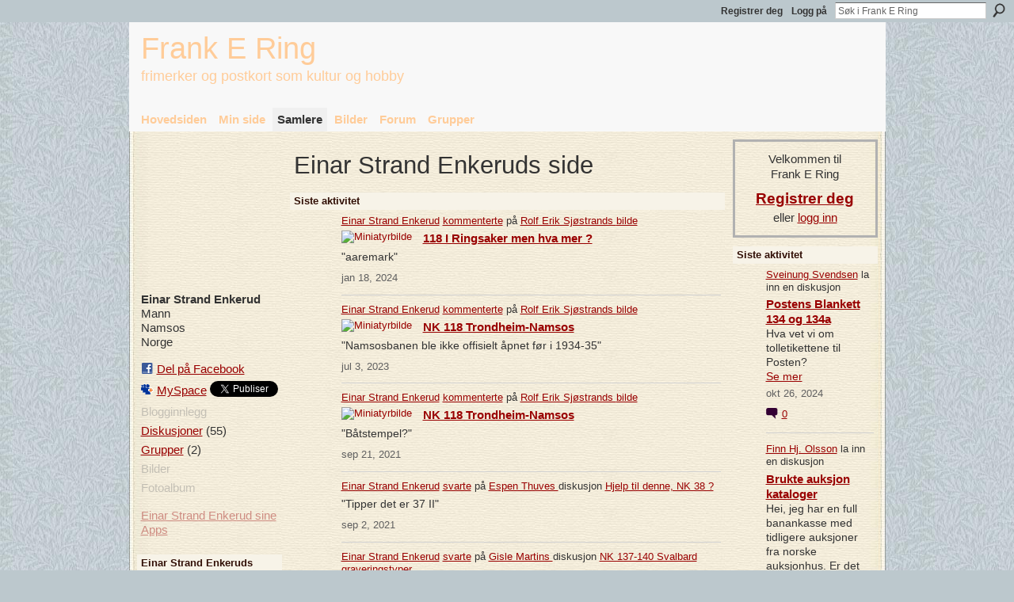

--- FILE ---
content_type: text/html; charset=UTF-8
request_url: http://www.frankering.com/profile/EinarStrandEnkerud?xg_source=activity
body_size: 98180
content:
<!DOCTYPE html>
<html lang="no" xmlns:og="http://ogp.me/ns#">
    <head data-layout-view="default">
<script>
    window.dataLayer = window.dataLayer || [];
        </script>
<!-- Google Tag Manager -->
<script>(function(w,d,s,l,i){w[l]=w[l]||[];w[l].push({'gtm.start':
new Date().getTime(),event:'gtm.js'});var f=d.getElementsByTagName(s)[0],
j=d.createElement(s),dl=l!='dataLayer'?'&l='+l:'';j.async=true;j.src=
'https://www.googletagmanager.com/gtm.js?id='+i+dl;f.parentNode.insertBefore(j,f);
})(window,document,'script','dataLayer','GTM-T5W4WQ');</script>
<!-- End Google Tag Manager -->
        <script>(function(){var d={date:8,app:"s",host:"s",ip:4,ua:"s",user:"s",url:"s",html:4,css:4,render:4,js:4,nlr:4,nlr_eval:4,img:4,embed:4,obj:4,mcc:4,mcr:4,mct:4,nac:4,pac:4,l_t:"s"},h=document,e="getElementsByTagName",i=window,c=function(){return(new Date).getTime()},f=c(),g={},b={},a={},j=i.bzplcm={listen:{},start:function(k){b[k]=c();return j},stop:function(k){g[k]=c()-b[k];return j},ts:function(k){g[k]=c()-f;return j},abs_ts:function(k){g[k]=c();return j},add:function(l){for(var k in l){if("function"!=typeof l[k]){a[k]=l[k]}}},send:function(){if(!g.he){j.ts("he")}a.date=["xdate"];a.host=["xhost"];a.ip=["xip"];a.ua=["xua"];a.url=["xpath"];a.html=g.he-g.hb;a.css=g.ca-g.cb;a.render=g.jb-g.hb;a.js=g.ja-g.jb;a.nlr=g.nr-g.ns;a.nlr_eval=g.ni+g.ne;a.img=h[e]("img").length;a.embed=h[e]("embed").length;a.obj=h[e]("object").length;if(i.xg&&i.xg.xnTrackEvent){i.xg.xnTrackEvent(d,"BazelCSPerfLite",a)}}}})();</script><script>if(window.bzplcm)window.bzplcm.ts('hb')</script>    <meta http-equiv="Content-Type" content="text/html; charset=utf-8" />
    <title>Einar Strand Enkeruds side - Frank E Ring</title>
    <link rel="icon" href="http://www.frankering.com/favicon.ico" type="image/x-icon" />
    <link rel="SHORTCUT ICON" href="http://www.frankering.com/favicon.ico" type="image/x-icon" />
    <meta name="description" content="Einar Strand Enkeruds side på Frank E Ring" />
    <meta name="keywords" content="" />
<meta name="title" content="Einar Strand Enkeruds side" />
<meta property="og:type" content="website" />
<meta property="og:url" content="http://www.frankering.com/profiles/profile/show?id=EinarStrandEnkerud&amp;xg_source=activity" />
<meta property="og:title" content="Einar Strand Enkeruds side" />
<meta property="og:image" content="http://storage.ning.com/topology/rest/1.0/file/get/2522296100?profile=RESIZE_710x&amp;width=183&amp;height=183&amp;crop=1%3A1">
<meta name="twitter:card" content="summary" />
<meta name="twitter:title" content="Einar Strand Enkeruds side" />
<meta name="twitter:description" content="Einar Strand Enkeruds side på Frank E Ring" />
<meta name="twitter:image" content="http://storage.ning.com/topology/rest/1.0/file/get/2522296100?profile=RESIZE_710x&amp;width=183&amp;height=183&amp;crop=1%3A1" />
<link rel="image_src" href="http://storage.ning.com/topology/rest/1.0/file/get/2522296100?profile=RESIZE_710x&amp;width=183&amp;height=183&amp;crop=1%3A1" />
<script type="text/javascript">
    djConfig = { baseScriptUri: 'http://www.frankering.com/xn/static-6.11.8.1/js/dojo-0.3.1-ning/', isDebug: false }
ning = {"CurrentApp":{"premium":true,"iconUrl":"https:\/\/storage.ning.com\/topology\/rest\/1.0\/file\/get\/2750481610?profile=UPSCALE_150x150","url":"httpfrankering.ning.com","domains":["frankering.com"],"online":true,"privateSource":true,"id":"frankering","appId":1989572,"description":"Frank E Ring er for deg som samler eller har lyst til &aring; samle frimerker og postkort \u2015 trivelig hobby og norsk subkultur i mer enn 150 &aring;r.","name":"Frank E Ring","owner":"1gyrzr468vcp2","createdDate":"2008-01-29T21:00:43.317Z","runOwnAds":false},"CurrentProfile":null,"maxFileUploadSize":5};
        (function(){
            if (!window.ning) { return; }

            var age, gender, rand, obfuscated, combined;

            obfuscated = document.cookie.match(/xgdi=([^;]+)/);
            if (obfuscated) {
                var offset = 100000;
                obfuscated = parseInt(obfuscated[1]);
                rand = obfuscated / offset;
                combined = (obfuscated % offset) ^ rand;
                age = combined % 1000;
                gender = (combined / 1000) & 3;
                gender = (gender == 1 ? 'm' : gender == 2 ? 'f' : 0);
                ning.viewer = {"age":age,"gender":gender};
            }
        })();

        if (window.location.hash.indexOf('#!/') == 0) {
        window.location.replace(window.location.hash.substr(2));
    }
    window.xg = window.xg || {};
xg.captcha = {
    'shouldShow': false,
    'siteKey': '6Ldf3AoUAAAAALPgNx2gcXc8a_5XEcnNseR6WmsT'
};
xg.addOnRequire = function(f) { xg.addOnRequire.functions.push(f); };
xg.addOnRequire.functions = [];
xg.addOnFacebookLoad = function (f) { xg.addOnFacebookLoad.functions.push(f); };
xg.addOnFacebookLoad.functions = [];
xg._loader = {
    p: 0,
    loading: function(set) {  this.p++; },
    onLoad: function(set) {
                this.p--;
        if (this.p == 0 && typeof(xg._loader.onDone) == 'function') {
            xg._loader.onDone();
        }
    }
};
xg._loader.loading('xnloader');
if (window.bzplcm) {
    window.bzplcm._profileCount = 0;
    window.bzplcm._profileSend = function() { if (window.bzplcm._profileCount++ == 1) window.bzplcm.send(); };
}
xg._loader.onDone = function() {
            if(window.bzplcm)window.bzplcm.start('ni');
        xg.shared.util.parseWidgets();    var addOnRequireFunctions = xg.addOnRequire.functions;
    xg.addOnRequire = function(f) { f(); };
    try {
        if (addOnRequireFunctions) { dojo.lang.forEach(addOnRequireFunctions, function(onRequire) { onRequire.apply(); }); }
    } catch (e) {
        if(window.bzplcm)window.bzplcm.ts('nx').send();
        throw e;
    }
    if(window.bzplcm) { window.bzplcm.stop('ni'); window.bzplcm._profileSend(); }
};
window.xn = { track: { event: function() {}, pageView: function() {}, registerCompletedFlow: function() {}, registerError: function() {}, timer: function() { return { lapTime: function() {} }; } } };</script>
<link rel="alternate" type="application/atom+xml" title="Einar Strand Enkeruds venner - Frank E Ring" href="http://www.frankering.com/profiles/friend/feed?user=15wo0hlkh9l3k&amp;xn_auth=no" /><link rel="alternate" type="application/atom+xml" title="Forum - Frank E Ring" href="http://www.frankering.com/forum/topic/listForContributor?user=15wo0hlkh9l3k&amp;feed=yes&amp;xn_auth=no" /><link rel="alternate" type="application/rss+xml" title="Siste aktivitet - Frank E Ring" href="http://www.frankering.com/activity/log/list?fmt=rss&amp;screenName=15wo0hlkh9l3k" /><link rel="alternate" type="application/rss+xml" title="Siste aktivitet - Frank E Ring" href="http://www.frankering.com/activity/log/list?fmt=rss" />
<style type="text/css" media="screen,projection">
#xg_navigation ul div.xg_subtab ul li a {
    color:#8A270A;
    background:#EBEBEB;
}
#xg_navigation ul div.xg_subtab ul li a:hover {
    color:#2B0C03;
    background:#D2DBDF;
}
</style>
<script>if(window.bzplcm)window.bzplcm.ts('cb')</script>
<style type="text/css" media="screen,projection">
@import url("http://static.ning.com/socialnetworkmain/widgets/index/css/common.min.css?xn_version=1229287718");
@import url("http://static.ning.com/socialnetworkmain/widgets/profiles/css/component.min.css?xn_version=467783652");

</style>

<style type="text/css" media="screen,projection">
@import url("/generated-694690f6c36255-02179667-css?xn_version=202512201152");

</style>

<style type="text/css" media="screen,projection">
@import url("/generated-69468fcc05a726-41132427-css?xn_version=202512201152");

</style>

<!--[if IE 6]>
    <link rel="stylesheet" type="text/css" href="http://static.ning.com/socialnetworkmain/widgets/index/css/common-ie6.min.css?xn_version=463104712" />
<![endif]-->
<!--[if IE 7]>
<link rel="stylesheet" type="text/css" href="http://static.ning.com/socialnetworkmain/widgets/index/css/common-ie7.css?xn_version=2712659298" />
<![endif]-->
<script>if(window.bzplcm)window.bzplcm.ts('ca')</script><link rel="EditURI" type="application/rsd+xml" title="RSD" href="http://www.frankering.com/profiles/blog/rsd" />
<script type="text/javascript">(function(a,b){if(/(android|bb\d+|meego).+mobile|avantgo|bada\/|blackberry|blazer|compal|elaine|fennec|hiptop|iemobile|ip(hone|od)|iris|kindle|lge |maemo|midp|mmp|netfront|opera m(ob|in)i|palm( os)?|phone|p(ixi|re)\/|plucker|pocket|psp|series(4|6)0|symbian|treo|up\.(browser|link)|vodafone|wap|windows (ce|phone)|xda|xiino/i.test(a)||/1207|6310|6590|3gso|4thp|50[1-6]i|770s|802s|a wa|abac|ac(er|oo|s\-)|ai(ko|rn)|al(av|ca|co)|amoi|an(ex|ny|yw)|aptu|ar(ch|go)|as(te|us)|attw|au(di|\-m|r |s )|avan|be(ck|ll|nq)|bi(lb|rd)|bl(ac|az)|br(e|v)w|bumb|bw\-(n|u)|c55\/|capi|ccwa|cdm\-|cell|chtm|cldc|cmd\-|co(mp|nd)|craw|da(it|ll|ng)|dbte|dc\-s|devi|dica|dmob|do(c|p)o|ds(12|\-d)|el(49|ai)|em(l2|ul)|er(ic|k0)|esl8|ez([4-7]0|os|wa|ze)|fetc|fly(\-|_)|g1 u|g560|gene|gf\-5|g\-mo|go(\.w|od)|gr(ad|un)|haie|hcit|hd\-(m|p|t)|hei\-|hi(pt|ta)|hp( i|ip)|hs\-c|ht(c(\-| |_|a|g|p|s|t)|tp)|hu(aw|tc)|i\-(20|go|ma)|i230|iac( |\-|\/)|ibro|idea|ig01|ikom|im1k|inno|ipaq|iris|ja(t|v)a|jbro|jemu|jigs|kddi|keji|kgt( |\/)|klon|kpt |kwc\-|kyo(c|k)|le(no|xi)|lg( g|\/(k|l|u)|50|54|\-[a-w])|libw|lynx|m1\-w|m3ga|m50\/|ma(te|ui|xo)|mc(01|21|ca)|m\-cr|me(rc|ri)|mi(o8|oa|ts)|mmef|mo(01|02|bi|de|do|t(\-| |o|v)|zz)|mt(50|p1|v )|mwbp|mywa|n10[0-2]|n20[2-3]|n30(0|2)|n50(0|2|5)|n7(0(0|1)|10)|ne((c|m)\-|on|tf|wf|wg|wt)|nok(6|i)|nzph|o2im|op(ti|wv)|oran|owg1|p800|pan(a|d|t)|pdxg|pg(13|\-([1-8]|c))|phil|pire|pl(ay|uc)|pn\-2|po(ck|rt|se)|prox|psio|pt\-g|qa\-a|qc(07|12|21|32|60|\-[2-7]|i\-)|qtek|r380|r600|raks|rim9|ro(ve|zo)|s55\/|sa(ge|ma|mm|ms|ny|va)|sc(01|h\-|oo|p\-)|sdk\/|se(c(\-|0|1)|47|mc|nd|ri)|sgh\-|shar|sie(\-|m)|sk\-0|sl(45|id)|sm(al|ar|b3|it|t5)|so(ft|ny)|sp(01|h\-|v\-|v )|sy(01|mb)|t2(18|50)|t6(00|10|18)|ta(gt|lk)|tcl\-|tdg\-|tel(i|m)|tim\-|t\-mo|to(pl|sh)|ts(70|m\-|m3|m5)|tx\-9|up(\.b|g1|si)|utst|v400|v750|veri|vi(rg|te)|vk(40|5[0-3]|\-v)|vm40|voda|vulc|vx(52|53|60|61|70|80|81|83|85|98)|w3c(\-| )|webc|whit|wi(g |nc|nw)|wmlb|wonu|x700|yas\-|your|zeto|zte\-/i.test(a.substr(0,4)))window.location.replace(b)})(navigator.userAgent||navigator.vendor||window.opera,'http://www.frankering.com/m/profile?screenName=15wo0hlkh9l3k');</script>
    </head>
    <body>
<!-- Google Tag Manager (noscript) -->
<noscript><iframe src="https://www.googletagmanager.com/ns.html?id=GTM-T5W4WQ"
height="0" width="0" style="display:none;visibility:hidden"></iframe></noscript>
<!-- End Google Tag Manager (noscript) -->
                <div id="xn_bar">
            <div id="xn_bar_menu">
                <div id="xn_bar_menu_branding" >
                                    </div>

                <div id="xn_bar_menu_more">
                    <form id="xn_bar_menu_search" method="GET" action="http://www.frankering.com/main/search/search">
                        <fieldset>
                            <input type="text" name="q" id="xn_bar_menu_search_query" value="Søk i Frank E Ring" _hint="Søk i Frank E Ring" accesskey="4" class="text xj_search_hint" />
                            <a id="xn_bar_menu_search_submit" href="#" onclick="document.getElementById('xn_bar_menu_search').submit();return false">Søk</a>
                        </fieldset>
                    </form>
                </div>

                            <ul id="xn_bar_menu_tabs">
                                            <li><a href="http://www.frankering.com/main/authorization/signUp?target=http%3A%2F%2Fwww.frankering.com%2Fprofiles%2Fprofile%2Fshow%3Fid%3DEinarStrandEnkerud%26xg_source%3Dactivity">Registrer deg</a></li>
                                                <li><a href="http://www.frankering.com/main/authorization/signIn?target=http%3A%2F%2Fwww.frankering.com%2Fprofiles%2Fprofile%2Fshow%3Fid%3DEinarStrandEnkerud%26xg_source%3Dactivity">Logg på</a></li>
                                    </ul>
                        </div>
        </div>
        
        
        <div id="xg" class="xg_theme xg_widget_profiles xg_widget_profiles_profile xg_widget_profiles_profile_show" data-layout-pack="classic">
            <div id="xg_head">
                <div id="xg_masthead">
                    <p id="xg_sitename"><a id="application_name_header_link" href="/">Frank E Ring</a></p>
                    <p id="xg_sitedesc" class="xj_site_desc">frimerker og postkort som kultur og hobby</p>
                </div>
                <div id="xg_navigation">
                    <ul>
    <li id="xg_tab_main" class="xg_subtab"><a href="/"><span>Hovedsiden</span></a></li><li id="xg_tab_profile" class="xg_subtab"><a href="/profiles"><span>Min side</span></a></li><li id="xg_tab_members" class="xg_subtab this"><a href="/profiles/members/"><span>Samlere</span></a></li><li id="xg_tab_photo" class="xg_subtab"><a href="/photo"><span>Bilder</span></a></li><li id="xg_tab_forum" class="xg_subtab"><a href="/forum"><span>Forum</span></a></li><li id="xg_tab_groups" class="xg_subtab"><a href="/groups"><span>Grupper</span></a></li></ul>

                </div>
            </div>
            
            <div id="xg_body">
                
                <div class="xg_column xg_span-16 xj_classic_canvas">
                    <div  class='xg_colgroup first-child last-child'>
<div _maxEmbedWidth="730" _columnCount="3"  class='xg_3col first-child'>
<div  class='xg_colgroup last-child'>
<div _maxEmbedWidth="171" _columnCount="1"  id="xg_layout_column_1" class='xg_1col first-child'>
<div class="xg_module xg_module_with_dialog module_user_summary">
    <div class="module_user_thumbnail">
        <div>
            <span class="table_img dy-avatar dy-avatar-full-width "><img id="xj_photo_img_tag" _origImgUrl="http://storage.ning.com/topology/rest/1.0/file/get/2522296100?profile=original" class="photo " src="http://storage.ning.com/topology/rest/1.0/file/get/2522296100?profile=RESIZE_710x&amp;width=184&amp;height=184&amp;crop=1%3A1" alt="" /></span>        </div>
    </div><!-- module_user_thumbnail -->
    <div class="xg_module_body profile vcard">
        <dl class="last-child">
            <dt class="fn">
                <span class="fn">Einar Strand Enkerud</span>
                <span><ul class="member_detail"><li>Mann</li><li>Namsos</li><li>Norge</li></ul></span>            </dt>
            	            <dd class="profile-social-buttons">        <a class="post_to_facebook xj_post_to_facebook" href="http://www.facebook.com/share.php?u=http%3A%2F%2Fwww.frankering.com%2Fprofile%2FEinarStrandEnkerud%3Fxg_source%3Dfacebookshare&amp;t=" _url="http://www.frankering.com/profile/EinarStrandEnkerud?xg_source=facebookshare" _title="" _log="{&quot;module&quot;:&quot;profiles&quot;,&quot;page&quot;:&quot;profile&quot;,&quot;action&quot;:&quot;show&quot;}">Del på Facebook</a>
    <a href="http://www.myspace.com/Modules/PostTo/Pages/?t=Ser%20p%C3%A5%20profilen%20til%20Einar%20Strand%20Enkerud%20p%C3%A5%20Frank%20E%20Ring%3A&c=Einar%20Strand%20Enkerud&u=http%3A%2F%2Fwww.frankering.com%2Fprofile%2FEinarStrandEnkerud%3Fxg_source%3Dactivity&l=2" class="post_to_myspace" target="_blank">MySpace</a>            <script>!function(d,s,id){var js,fjs=d.getElementsByTagName(s)[0];if(!d.getElementById(id)){js=d.createElement(s);js.id=id;js.src="//platform.twitter.com/widgets.js";fjs.parentNode.insertBefore(js,fjs);}}(document,"script","twitter-wjs");</script>
                    <span class="xg_tweet">
        <a href="https://twitter.com/share" class="post_to_twitter twitter-share-button" target="_blank"
            data-text="Ser p&aring; profilen til Einar Strand Enkerud p&aring; Frank E Ring:" data-url="http://www.frankering.com/profile/EinarStrandEnkerud?xg_source=activity" data-count="none" data-dnt="true">Tweet</a>
        </span>
        </dd>        </dl>
    </div>
    <div class="xg_module_body">
        <ul class="nobullets last-child">
            <li class="disabled">Blogginnlegg</li><li><a href="http://www.frankering.com/forum/topic/listForContributor?user=15wo0hlkh9l3k">Diskusjoner</a> (55)</li><li><a href="http://www.frankering.com/groups/group/listForContributor?user=15wo0hlkh9l3k">Grupper</a> (2)</li><li class="disabled">Bilder</li><li class="disabled">Fotoalbum</li>        </ul>
    </div>

            <div class="xg_module_body">
            <ul class="nobullets last-child">
                <li  class="disabled"><a href="http://www.frankering.com/profiles/profile/apps?screenName=15wo0hlkh9l3k">Einar Strand Enkerud sine Apps</a></li>            </ul>
        </div>
    </div>
<div class="no_cross_container xg_module module_members">
    <div class="xg_module_head">
        <h2>Einar Strand Enkeruds venner</h2>
    </div>

    <div class="xg_module_body body_small">
    <ul class="clist">            <li><a href="/profile/AtleEdvardsen" title="Atle Edvardsen"><img class="newrow photo" src="http://storage.ning.com/topology/rest/1.0/file/get/2522285716?profile=RESIZE_48X48&width=48&height=48&crop=1%3A1" alt="Atle Edvardsen" height="48" width="48" style="width:48px; height:48px"></a></li>
    </ul>
    </div>
            <div class="xg_module_foot">
            <ul>
                <li class="right"><a href="/friends/EinarStrandEnkerud">Vis alle</a></li>            </ul>
        </div>
    </div>
<div class="xg_module module_groups">
    <div class="xg_module_head">
        <h2>Einar Strand Enkeruds grupper</h2>
    </div>
            <div class="xg_module_body body_list">
                            <ul class="clist">
                        <li class="xg_lightborder ">
        <div class="ib">
                        <a href="http://www.frankering.com/group/klassisknorge"><img  src="http://storage.ning.com/topology/rest/1.0/file/get/2470508784?profile=RESIZE_48X48&amp;crop=1%3A1&amp;width=40" width="40" height="40" alt="Klassisk Norge" /></a>
        </div>
        <div class="tb">
            <h3><a href="http://www.frankering.com/group/klassisknorge">Klassisk Norge</a></h3>
            <p class="xg_lightfont">66 medlemmer </p>
                    </div>
    </li>    <li class="xg_lightborder last-child">
        <div class="ib">
                        <a href="http://www.frankering.com/group/norwayerrors"><img  src="http://storage.ning.com/topology/rest/1.0/file/get/2470510121?profile=RESIZE_48X48&amp;crop=1%3A1&amp;width=40" width="40" height="40" alt="Norway Errors" /></a>
        </div>
        <div class="tb">
            <h3><a href="http://www.frankering.com/group/norwayerrors">Norway Errors</a></h3>
            <p class="xg_lightfont">55 medlemmer </p>
                    </div>
    </li>                </ul>
                    </div>
                <div class="xg_module_foot">
                <ul>
                                            <li class="right"><a href="http://www.frankering.com/groups/group/listForContributor?user=15wo0hlkh9l3k">Vis alle</a></li>
                                    </ul>
            </div>
        </div>
    <div class="xg_module module_forum indented_content" data-module_name="forum">
            <div class="xg_module_head">
            <h2>Einar Strand Enkeruds diskusjoner</h2>
        </div>
        <div class="xg_module_body">
                <div class="vcard">
                <div class="topic ">
            <h3>
                <a href="http://www.frankering.com/forum/topics/r-dt-posten-norge" _snid="1989572:Topic:85008">r&oslash;dt posten norge</a>
                <br />    <small  >Ett&nbsp;svar&nbsp;</small>
            </h3>
            <p class="">Er det noen som har sett dette før fra Blekkulf?<a href="http://www.frankering.com/forum/topics/r-dt-posten-norge" class="xj_expandable continue-link">Fortsett</a></p>            <p class="dy-small xg_lightfont  ">
                    startet denne diskusjonen <a href="http://www.frankering.com/forum/topics/r-dt-posten-norge/showLastReply">Siste svar</a> av Kolbj&oslash;rn Schj&oslash;lberg okt 21, 2016.            </p>
                    </div>
    </div>
    <div class="vcard">
                <div class="topic ">
            <h3>
                <a href="http://www.frankering.com/forum/topics/webside" _snid="1989572:Topic:84955">webside</a>
                <br />    <small  >Ett&nbsp;svar&nbsp;</small>
            </h3>
            <p class="">Hei!frankering.com har en tvillingside frankering.net<a href="http://www.frankering.com/forum/topics/webside" class="xj_expandable continue-link">Fortsett</a></p>            <p class="dy-small xg_lightfont  ">
                    startet denne diskusjonen <a href="http://www.frankering.com/forum/topics/webside/showLastReply">Siste svar</a> av Carl-Erik Skrolsvik mai 25, 2016.            </p>
                    </div>
    </div>
    <div class="vcard">
                <div class="topic ">
            <h3>
                <a href="http://www.frankering.com/forum/topics/bouvet-ya" _snid="1989572:Topic:57079">Bouvet&oslash;ya</a>
                <br />    <small  >2&nbsp;svar&nbsp;</small>
            </h3>
            <p class="">Fins det hele brev postlagt på bouvetøya med overtrykte løvemerker?Hadde de eget stempel? Jeg tipper de skulle til  Norge!<a href="http://www.frankering.com/forum/topics/bouvet-ya" class="xj_expandable continue-link">Fortsett</a></p><p>Merker: <a href="http://www.frankering.com/forum/topic/listForTag?tag=polarpost">polarpost</a></p>            <p class="dy-small xg_lightfont  ">
                    startet denne diskusjonen <a href="http://www.frankering.com/forum/topics/bouvet-ya/showLastReply">Siste svar</a> av Peer-Christian &Aring;nensen sep 18, 2011.            </p>
                    </div>
    </div>
    <div class="vcard">
                <div class="topic ">
            <h3>
                <a href="http://www.frankering.com/forum/topics/fantasipriser-eldre-hefter" _snid="1989572:Topic:48743">Fantasipriser eldre hefter</a>
                <br />    <small  >Ett&nbsp;svar&nbsp;</small>
            </h3>
            <p class="">Fantasipriser på eldre postfriske hefter hos frimerketjenesten.Flere hefter over 5000,-Hva med fh100 vanlig papir kr 11 000,- Siden er under redigering, noen av prisene er allerede korrigert<a href="http://www.frankering.com/forum/topics/fantasipriser-eldre-hefter" class="xj_expandable continue-link">Fortsett</a></p>            <p class="dy-small xg_lightfont  ">
                    startet denne diskusjonen <a href="http://www.frankering.com/forum/topics/fantasipriser-eldre-hefter/showLastReply">Siste svar</a> av Marius mar 23, 2011.            </p>
                    </div>
    </div>
        </div>
            <div class="xg_module_foot">
            <ul>
                                <li class="right"><a href="http://www.frankering.com/forum/topic/listForContributor?user=15wo0hlkh9l3k">Vis alle</a></li>
            </ul>
        </div>    </div>
&nbsp;</div>
<div _maxEmbedWidth="540" _columnCount="2"  id="xg_layout_column_2" class='xg_2col last-child'>
    <div class="xg_headline">
<div class="tb"><h1>Einar Strand Enkeruds side</h1>
    </div>
</div>
<div id="xg_profile_activity"
    class="xg_module xg_module_activity indented_content profile column_2"
    dojotype="ActivityModule"
    data-module_name="activity"
    _isProfile="1"
    _isAdmin=""
    _activityOptionsAvailable="1"
    _columnCount="2"
    _maxEmbedWidth="540"
    _embedLocatorId="15/profiles/15wo0hlkh9l3k"
    _refreshUrl="http://www.frankering.com/activity/embed/refresh?id=15%2Fprofiles%2F15wo0hlkh9l3k&amp;xn_out=json"
    _activitynum="16"
    data-owner-name="15wo0hlkh9l3k"
    data-excerpt-length="500"
    data-get-items-url="http://www.frankering.com/activity/index/getActivityItems?xn_out=json"

 >

    <div class="xg_module_head">
        <h2>Siste aktivitet</h2>
    </div>
    <div class="xg_module_body ">
            <div class="xg_new_activity_items_container dy-displaynone">
            <button class="xj-new-feed-items xg_show_activity_items">
                <span class="xg_more_activity_arrow"></span>
                <span class="xj-new-item-text"></span>
            </button>
        </div>
        <div class="module module-feed">
            <div id="feed-d5071f2e0e73babb839a44c513569f80" class="feed-story  xg_separator xj_activity_item" ><a href="/profile/EinarStrandEnkerud?xg_source=activity"><span class="table_img dy-avatar dy-avatar-48 feed-avatar"><img  class="photo " src="http://storage.ning.com/topology/rest/1.0/file/get/2522296100?profile=RESIZE_48X48&amp;width=48&amp;height=48&amp;crop=1%3A1" alt="" /></span></a><span class="feed-story-header dy-clearfix"><a href="http://www.frankering.com/profile/EinarStrandEnkerud?xg_source=activity">Einar Strand Enkerud</a> <a href="http://www.frankering.com/xn/detail/1989572:Comment:189044?xg_source=activity">kommenterte</a> på <a href="http://www.frankering.com/profile/RolfErikSjoestrand?xg_source=activity">Rolf Erik Sj&oslash;strands </a> <a href="http://www.frankering.com/xn/detail/1989572:Photo:188944?xg_source=activity">bilde</a></span><div class="feed-story-body dy-clearfix"><div class="rich"><div class="rich-thumb"><a  href="http://www.frankering.com/photo/118-i-ringsaker-men-hva-mer" ><img src="http://storage.ning.com/topology/rest/1.0/file/get/12360361853?profile=RESIZE_64x64&amp;width=64&amp;xn_version=202512201152" width="64"  alt="Miniatyrbilde" style="width:64px;"/></a></div><h3 class="feed-story-title"><a href="http://www.frankering.com/xn/detail/1989572:Photo:188944?xg_source=activity">118 I Ringsaker men hva mer ?</a></h3><div class="rich-detail"><div class="content-comment">"aaremark"</div></div></div></div><div class="feed-event-info "><span class="event-info-timestamp xg_lightfont" data-time="Thu, 18 Jan 2024 20:48:37 +0000">jan 18, 2024</span></div></div><div id="feed-cc6f5f0e19cbfd0ceb3f1b1f7bf57858" class="feed-story  xg_separator xj_activity_item" ><a href="/profile/EinarStrandEnkerud?xg_source=activity"><span class="table_img dy-avatar dy-avatar-48 feed-avatar"><img  class="photo " src="http://storage.ning.com/topology/rest/1.0/file/get/2522296100?profile=RESIZE_48X48&amp;width=48&amp;height=48&amp;crop=1%3A1" alt="" /></span></a><span class="feed-story-header dy-clearfix"><a href="http://www.frankering.com/profile/EinarStrandEnkerud?xg_source=activity">Einar Strand Enkerud</a> <a href="http://www.frankering.com/xn/detail/1989572:Comment:188473?xg_source=activity">kommenterte</a> på <a href="http://www.frankering.com/profile/RolfErikSjoestrand?xg_source=activity">Rolf Erik Sj&oslash;strands </a> <a href="http://www.frankering.com/xn/detail/1989572:Photo:184374?xg_source=activity">bilde</a></span><div class="feed-story-body dy-clearfix"><div class="rich"><div class="rich-thumb"><a  href="http://www.frankering.com/photo/nk-118-trondheim-namsos" ><img src="http://storage.ning.com/topology/rest/1.0/file/get/9590278057?profile=RESIZE_64x64&amp;width=64&amp;xn_version=202512201152" width="64"  alt="Miniatyrbilde" style="width:64px;"/></a></div><h3 class="feed-story-title"><a href="http://www.frankering.com/xn/detail/1989572:Photo:184374?xg_source=activity">NK 118 Trondheim-Namsos</a></h3><div class="rich-detail"><div class="content-comment">"Namsosbanen ble ikke offisielt åpnet før i 1934-35"</div></div></div></div><div class="feed-event-info "><span class="event-info-timestamp xg_lightfont" data-time="Mon, 03 Jul 2023 09:41:42 +0000">jul 3, 2023</span></div></div><div id="feed-6a8b504eda1deb1df72a707e1f0902f2" class="feed-story  xg_separator xj_activity_item" ><a href="/profile/EinarStrandEnkerud?xg_source=activity"><span class="table_img dy-avatar dy-avatar-48 feed-avatar"><img  class="photo " src="http://storage.ning.com/topology/rest/1.0/file/get/2522296100?profile=RESIZE_48X48&amp;width=48&amp;height=48&amp;crop=1%3A1" alt="" /></span></a><span class="feed-story-header dy-clearfix"><a href="http://www.frankering.com/profile/EinarStrandEnkerud?xg_source=activity">Einar Strand Enkerud</a> <a href="http://www.frankering.com/xn/detail/1989572:Comment:184376?xg_source=activity">kommenterte</a> på <a href="http://www.frankering.com/profile/RolfErikSjoestrand?xg_source=activity">Rolf Erik Sj&oslash;strands </a> <a href="http://www.frankering.com/xn/detail/1989572:Photo:184374?xg_source=activity">bilde</a></span><div class="feed-story-body dy-clearfix"><div class="rich"><div class="rich-thumb"><a  href="http://www.frankering.com/photo/nk-118-trondheim-namsos" ><img src="http://storage.ning.com/topology/rest/1.0/file/get/9590278057?profile=RESIZE_64x64&amp;width=64&amp;xn_version=202512201152" width="64"  alt="Miniatyrbilde" style="width:64px;"/></a></div><h3 class="feed-story-title"><a href="http://www.frankering.com/xn/detail/1989572:Photo:184374?xg_source=activity">NK 118 Trondheim-Namsos</a></h3><div class="rich-detail"><div class="content-comment">"Båtstempel?"</div></div></div></div><div class="feed-event-info "><span class="event-info-timestamp xg_lightfont" data-time="Tue, 21 Sep 2021 17:41:45 +0000">sep 21, 2021</span></div></div><div id="feed-5788e63ddf4763c4e459a523e3ae0e15" class="feed-story  xg_separator xj_activity_item" ><a href="/profile/EinarStrandEnkerud?xg_source=activity"><span class="table_img dy-avatar dy-avatar-48 feed-avatar"><img  class="photo " src="http://storage.ning.com/topology/rest/1.0/file/get/2522296100?profile=RESIZE_48X48&amp;width=48&amp;height=48&amp;crop=1%3A1" alt="" /></span></a><span class="feed-story-header dy-clearfix"><a href="http://www.frankering.com/profile/EinarStrandEnkerud?xg_source=activity">Einar Strand Enkerud</a> <a href="http://www.frankering.com/xn/detail/1989572:Comment:184360?xg_source=activity">svarte</a> på <a href="http://www.frankering.com/profile/EspenThuve?xg_source=activity">Espen Thuves </a> diskusjon <a href="http://www.frankering.com/xn/detail/1989572:Topic:183562?xg_source=activity">Hjelp til denne, NK 38 ?</a></span><div class="feed-story-body dy-clearfix"><div class="rich"><div class="rich-detail"><div class="content-comment">"Tipper det er 37 II"</div></div></div></div><div class="feed-event-info "><span class="event-info-timestamp xg_lightfont" data-time="Thu, 02 Sep 2021 09:59:39 +0000">sep 2, 2021</span></div></div><div id="feed-ff01f5025df5fcc5788862543dc06234" class="feed-story  xg_separator xj_activity_item" ><a href="/profile/EinarStrandEnkerud?xg_source=activity"><span class="table_img dy-avatar dy-avatar-48 feed-avatar"><img  class="photo " src="http://storage.ning.com/topology/rest/1.0/file/get/2522296100?profile=RESIZE_48X48&amp;width=48&amp;height=48&amp;crop=1%3A1" alt="" /></span></a><span class="feed-story-header dy-clearfix"><a href="http://www.frankering.com/profile/EinarStrandEnkerud?xg_source=activity">Einar Strand Enkerud</a> <a href="http://www.frankering.com/xn/detail/1989572:Comment:183545?xg_source=activity">svarte</a> på <a href="http://www.frankering.com/profile/GisleMartinvonHafenbraedl?xg_source=activity">Gisle Martins </a> diskusjon <a href="http://www.frankering.com/xn/detail/1989572:Topic:170989?xg_source=activity">NK 137-140 Svalbard graveringstyper</a></span><div class="feed-story-body dy-clearfix"><div class="rich"><div class="rich-detail"><div class="content-comment">"Sånn som jeg tolker Norgeskatalogen og håndboka fra 1963, så er det brukt samme metode som for polmerkene.
2 hovedtyper og 50 fellingstyper"</div></div></div></div><div class="feed-event-info "><span class="event-info-timestamp xg_lightfont" data-time="Fri, 12 Mar 2021 12:42:32 +0000">mar 12, 2021</span></div></div><div id="feed-af5ba5da969d657a1204d10ac7fb8919" class="feed-story  xg_separator xj_activity_item" ><a href="/profile/EinarStrandEnkerud?xg_source=activity"><span class="table_img dy-avatar dy-avatar-48 feed-avatar"><img  class="photo " src="http://storage.ning.com/topology/rest/1.0/file/get/2522296100?profile=RESIZE_48X48&amp;width=48&amp;height=48&amp;crop=1%3A1" alt="" /></span></a><span class="feed-story-header dy-clearfix"><a href="http://www.frankering.com/profile/EinarStrandEnkerud?xg_source=activity">Einar Strand Enkerud</a> <a href="http://www.frankering.com/xn/detail/1989572:Comment:136717?xg_source=activity">svarte</a> på <a href="http://www.frankering.com/profile/classicstamps_norway?xg_source=activity">classicstampss </a> diskusjon <a href="http://www.frankering.com/xn/detail/1989572:Topic:136326?xg_source=activity">NK4 Askevold</a></span><div class="feed-story-body dy-clearfix"><div class="rich"><div class="rich-detail"><div class="content-comment">"6 punkt"</div></div></div></div><div class="feed-event-info "><span class="event-info-timestamp xg_lightfont" data-time="Wed, 25 Nov 2020 09:14:54 +0000">nov 25, 2020</span></div></div><div id="feed-9aa937b58d16d5688f20468e193f708f" class="feed-story  xg_separator xj_activity_item" ><a href="/profile/EinarStrandEnkerud?xg_source=activity"><span class="table_img dy-avatar dy-avatar-48 feed-avatar"><img  class="photo " src="http://storage.ning.com/topology/rest/1.0/file/get/2522296100?profile=RESIZE_48X48&amp;width=48&amp;height=48&amp;crop=1%3A1" alt="" /></span></a><span class="feed-story-header dy-clearfix"><a href="http://www.frankering.com/profile/EinarStrandEnkerud?xg_source=activity">Einar Strand Enkerud</a> <a href="http://www.frankering.com/xn/detail/1989572:Comment:96950?xg_source=activity">svarte</a> på <a href="http://www.frankering.com/profile/EivindEllefsen?xg_source=activity">Eivind Ellefsens </a> diskusjon <a href="http://www.frankering.com/xn/detail/1989572:Topic:96873?xg_source=activity">Sverige AFA 137 vannmerke.</a></span><div class="feed-story-body dy-clearfix"><div class="rich"><div class="rich-detail"><div class="content-comment">"Jeg har sett i AFA scandinavian fra 2020 og det vannmerket er ikke nevnt. Jeg ville sett i facit special"</div></div></div></div><div class="feed-event-info "><span class="event-info-timestamp xg_lightfont" data-time="Tue, 11 Aug 2020 17:28:00 +0000">aug 11, 2020</span></div></div><div id="feed-d05a23caf1a234920880d7208598e741" class="feed-story  xg_separator xj_activity_item" ><a href="/profile/EinarStrandEnkerud?xg_source=activity"><span class="table_img dy-avatar dy-avatar-48 feed-avatar"><img  class="photo " src="http://storage.ning.com/topology/rest/1.0/file/get/2522296100?profile=RESIZE_48X48&amp;width=48&amp;height=48&amp;crop=1%3A1" alt="" /></span></a><span class="feed-story-header dy-clearfix"><a href="http://www.frankering.com/profile/EinarStrandEnkerud?xg_source=activity">Einar Strand Enkerud</a> <a href="http://www.frankering.com/xn/detail/1989572:Comment:96863?xg_source=activity">kommenterte</a> på <a href="http://www.frankering.com/profile/JohnRuneaasland?xg_source=activity">John Rune &aring;slands </a> <a href="http://www.frankering.com/xn/detail/1989572:Photo:96249?xg_source=activity">bilde</a></span><div class="feed-story-body dy-clearfix"><div class="rich"><div class="rich-thumb"><a  href="http://www.frankering.com/photo/1x" ><img src="http://storage.ning.com/topology/rest/1.0/file/get/3839540098?profile=RESIZE_64x64&amp;width=64&amp;xn_version=202512201152" width="64"  alt="Miniatyrbilde" style="width:64px;"/></a></div><h3 class="feed-story-title"><a href="http://www.frankering.com/xn/detail/1989572:Photo:96249?xg_source=activity">1x ?</a></h3><div class="rich-detail"><div class="content-comment">"I Norgeskatalogen skal 1x ha mørk lilla papir, vanskelig å se fra bilde"</div></div></div></div><div class="feed-event-info "><span class="event-info-timestamp xg_lightfont" data-time="Tue, 28 Jul 2020 15:07:25 +0000">jul 28, 2020</span></div></div><div id="feed-924529e8bc7c1fc9603300fd9630c6ee" class="feed-story  xg_separator xj_activity_item" ><a href="/profile/EinarStrandEnkerud?xg_source=activity"><span class="table_img dy-avatar dy-avatar-48 feed-avatar"><img  class="photo " src="http://storage.ning.com/topology/rest/1.0/file/get/2522296100?profile=RESIZE_48X48&amp;width=48&amp;height=48&amp;crop=1%3A1" alt="" /></span></a><span class="feed-story-header dy-clearfix"><a href="http://www.frankering.com/profile/EinarStrandEnkerud?xg_source=activity">Einar Strand Enkerud</a> <a href="http://www.frankering.com/xn/detail/1989572:Comment:96301?xg_source=activity">kommenterte</a> på <a href="http://www.frankering.com/profile/JohnnyThornquist?xg_source=activity">Johnny Th&oslash;rnquists </a> <a href="http://www.frankering.com/xn/detail/1989572:Photo:53608?xg_source=activity">bilde</a></span><div class="feed-story-body dy-clearfix"><div class="rich"><div class="rich-thumb"><a  href="http://www.frankering.com/photo/id-1518-ta-lovund-14-7-43" ><img src="http://storage.ning.com/topology/rest/1.0/file/get/2406556734?profile=RESIZE_64x64&amp;width=64" width="64"  alt="Miniatyrbilde" style="width:64px;"/></a></div><h3 class="feed-story-title"><a href="http://www.frankering.com/xn/detail/1989572:Photo:53608?xg_source=activity">ID 1518 TA Lovund 14 7 43</a></h3><div class="rich-detail"><div class="content-comment">"Fargen tilsier at det er 10 øre + 25 øre ?"</div></div></div></div><div class="feed-event-info "><span class="event-info-timestamp xg_lightfont" data-time="Mon, 11 May 2020 15:48:37 +0000">mai 11, 2020</span></div></div><div id="feed-e86ff760b2f5fab69e99c22538758057" class="feed-story  xg_separator xj_activity_item" ><a href="/profile/EinarStrandEnkerud?xg_source=activity"><span class="table_img dy-avatar dy-avatar-48 feed-avatar"><img  class="photo " src="http://storage.ning.com/topology/rest/1.0/file/get/2522296100?profile=RESIZE_48X48&amp;width=48&amp;height=48&amp;crop=1%3A1" alt="" /></span></a><span class="feed-story-header dy-clearfix"><a href="http://www.frankering.com/profile/EinarStrandEnkerud?xg_source=activity">Einar Strand Enkerud</a> <a href="http://www.frankering.com/xn/detail/1989572:Comment:96051?xg_source=activity">svarte</a> på <a href="http://www.frankering.com/profile/SteffenHaustrupHansen?xg_source=activity">Steffen Haustrup Hansens </a> diskusjon <a href="http://www.frankering.com/xn/detail/1989572:Topic:96143?xg_source=activity">NK 1454</a></span><div class="feed-story-body dy-clearfix"><div class="rich"><div class="rich-detail"><div class="content-comment">"Ser hva du mener, den til høyre kom som nytrykk , Postens filatelitjeneste
15/4-16 utgivelsesdato 8/2-16 og er i NK2020 merket som 1454 IIIy"</div></div></div></div><div class="feed-event-info "><span class="event-info-timestamp xg_lightfont" data-time="Sun, 08 Dec 2019 20:10:22 +0000">des 8, 2019</span></div></div><div id="feed-28821384f5e85e354109f0c53eaed261" class="feed-story  xg_separator xj_activity_item" ><a href="/profile/EinarStrandEnkerud?xg_source=activity"><span class="table_img dy-avatar dy-avatar-48 feed-avatar"><img  class="photo " src="http://storage.ning.com/topology/rest/1.0/file/get/2522296100?profile=RESIZE_48X48&amp;width=48&amp;height=48&amp;crop=1%3A1" alt="" /></span></a><span class="feed-story-header dy-clearfix"><a href="http://www.frankering.com/profile/EinarStrandEnkerud?xg_source=activity">Einar Strand Enkerud</a> <a href="http://www.frankering.com/xn/detail/1989572:Comment:96145?xg_source=activity">svarte</a> på <a href="http://www.frankering.com/profile/SteffenHaustrupHansen?xg_source=activity">Steffen Haustrup Hansens </a> diskusjon <a href="http://www.frankering.com/xn/detail/1989572:Topic:96143?xg_source=activity">NK 1454</a></span><div class="feed-story-body dy-clearfix"><div class="rich"><div class="rich-detail"><div class="content-comment">"Uten at jeg er ekspert, så tror jeg det har med vasking av merkene,
se  på 30 og 50 kr posthorn etter vask."</div></div></div></div><div class="feed-event-info "><span class="event-info-timestamp xg_lightfont" data-time="Wed, 04 Dec 2019 11:42:07 +0000">des 4, 2019</span></div></div><div id="feed-1070f70e3847d63e5088400f05f1b424" class="feed-story  xg_separator xj_activity_item" ><a href="/profile/EinarStrandEnkerud?xg_source=activity"><span class="table_img dy-avatar dy-avatar-48 feed-avatar"><img  class="photo " src="http://storage.ning.com/topology/rest/1.0/file/get/2522296100?profile=RESIZE_48X48&amp;width=48&amp;height=48&amp;crop=1%3A1" alt="" /></span></a><span class="feed-story-header dy-clearfix"><a href="http://www.frankering.com/profile/EinarStrandEnkerud?xg_source=activity">Einar Strand Enkerud</a> <a href="http://www.frankering.com/xn/detail/1989572:Comment:95259?xg_source=activity">kommenterte</a> på <a href="http://www.frankering.com/profile/JanSvendsen?xg_source=activity">Jan Svendsens </a> blogginnlegg <a href="http://www.frankering.com/xn/detail/1989572:BlogPost:95163?xg_source=activity">Finsk spr&aring;k o filatelistisk litteratur</a></span><div class="feed-story-body dy-clearfix"><div class="rich"><div class="rich-detail"><div class="content-comment">"Hei
Finns nok en del svensk litteratur om temaet :-)"</div></div></div></div><div class="feed-event-info "><span class="event-info-timestamp xg_lightfont" data-time="Thu, 17 Oct 2019 16:56:31 +0000">okt 17, 2019</span></div></div><div id="feed-5fde6905546a606def35126d943dfe62" class="feed-story  xg_separator xj_activity_item" ><a href="/profile/EinarStrandEnkerud?xg_source=activity"><span class="table_img dy-avatar dy-avatar-48 feed-avatar"><img  class="photo " src="http://storage.ning.com/topology/rest/1.0/file/get/2522296100?profile=RESIZE_48X48&amp;width=48&amp;height=48&amp;crop=1%3A1" alt="" /></span></a><span class="feed-story-header dy-clearfix"><a href="http://www.frankering.com/profile/EinarStrandEnkerud?xg_source=activity">Einar Strand Enkerud</a> <a href="http://www.frankering.com/xn/detail/1989572:Comment:95245?xg_source=activity">kommenterte</a> på <a href="http://www.frankering.com/profile/JohnRuneaasland?xg_source=activity">John Rune &aring;slands </a> <a href="http://www.frankering.com/xn/detail/1989572:Photo:95144?xg_source=activity">bilde</a></span><div class="feed-story-body dy-clearfix"><div class="rich"><div class="rich-thumb"><a  href="http://www.frankering.com/photo/hjelp" ><img src="http://storage.ning.com/topology/rest/1.0/file/get/3441527909?profile=RESIZE_64x64&amp;width=64&amp;xn_version=202512201152" width="64"  alt="Miniatyrbilde" style="width:64px;"/></a></div><h3 class="feed-story-title"><a href="http://www.frankering.com/xn/detail/1989572:Photo:95144?xg_source=activity">Hjelp</a></h3><div class="rich-detail"><div class="content-comment">"Feil, NK 59 :-)"</div></div></div></div><div class="feed-event-info "><span class="event-info-timestamp xg_lightfont" data-time="Fri, 23 Aug 2019 14:49:36 +0000">aug 23, 2019</span></div></div><div id="feed-4bfcf224819d0b59ebb7e51ca8e32782" class="feed-story  xg_separator xj_activity_item" ><a href="/profile/EinarStrandEnkerud?xg_source=activity"><span class="table_img dy-avatar dy-avatar-48 feed-avatar"><img  class="photo " src="http://storage.ning.com/topology/rest/1.0/file/get/2522296100?profile=RESIZE_48X48&amp;width=48&amp;height=48&amp;crop=1%3A1" alt="" /></span></a><span class="feed-story-header dy-clearfix"><a href="http://www.frankering.com/profile/EinarStrandEnkerud?xg_source=activity">Einar Strand Enkerud</a> <a href="http://www.frankering.com/xn/detail/1989572:Comment:95346?xg_source=activity">kommenterte</a> på <a href="http://www.frankering.com/profile/JohnRuneaasland?xg_source=activity">John Rune &aring;slands </a> <a href="http://www.frankering.com/xn/detail/1989572:Photo:95144?xg_source=activity">bilde</a></span><div class="feed-story-body dy-clearfix"><div class="rich"><div class="rich-thumb"><a  href="http://www.frankering.com/photo/hjelp" ><img src="http://storage.ning.com/topology/rest/1.0/file/get/3441527909?profile=RESIZE_64x64&amp;width=64&amp;xn_version=202512201152" width="64"  alt="Miniatyrbilde" style="width:64px;"/></a></div><h3 class="feed-story-title"><a href="http://www.frankering.com/xn/detail/1989572:Photo:95144?xg_source=activity">Hjelp</a></h3><div class="rich-detail"><div class="content-comment">"Den står på plassen til NK 60 i albumen, altså feilplassert"</div></div></div></div><div class="feed-event-info "><span class="event-info-timestamp xg_lightfont" data-time="Fri, 23 Aug 2019 14:46:52 +0000">aug 23, 2019</span></div></div><div id="feed-ceccc791b0fd6611f9719ac3a72ea64b" class="feed-story  xg_separator xj_activity_item" ><a href="/profile/EinarStrandEnkerud?xg_source=activity"><span class="table_img dy-avatar dy-avatar-48 feed-avatar"><img  class="photo " src="http://storage.ning.com/topology/rest/1.0/file/get/2522296100?profile=RESIZE_48X48&amp;width=48&amp;height=48&amp;crop=1%3A1" alt="" /></span></a><span class="feed-story-header dy-clearfix"><a href="http://www.frankering.com/profile/EinarStrandEnkerud?xg_source=activity">Einar Strand Enkerud</a> <a href="http://www.frankering.com/xn/detail/1989572:Comment:95146?xg_source=activity">kommenterte</a> på <a href="http://www.frankering.com/profile/JohnRuneaasland?xg_source=activity">John Rune &aring;slands </a> <a href="http://www.frankering.com/xn/detail/1989572:Photo:95144?xg_source=activity">bilde</a></span><div class="feed-story-body dy-clearfix"><div class="rich"><div class="rich-thumb"><a  href="http://www.frankering.com/photo/hjelp" ><img src="http://storage.ning.com/topology/rest/1.0/file/get/3441527909?profile=RESIZE_64x64&amp;width=64&amp;xn_version=202512201152" width="64"  alt="Miniatyrbilde" style="width:64px;"/></a></div><h3 class="feed-story-title"><a href="http://www.frankering.com/xn/detail/1989572:Photo:95144?xg_source=activity">Hjelp</a></h3><div class="rich-detail"><div class="content-comment">"Den har 14 tagger vannrett altså fintagget og er 56 A"</div></div></div></div><div class="feed-event-info "><span class="event-info-timestamp xg_lightfont" data-time="Fri, 23 Aug 2019 14:44:10 +0000">aug 23, 2019</span></div></div><div id="feed-2e2f0f0fde6f3cb7d24b95ba2a90e386" class="feed-story  xg_separator xj_activity_item" ><a href="/profile/EinarStrandEnkerud?xg_source=activity"><span class="table_img dy-avatar dy-avatar-48 feed-avatar"><img  class="photo " src="http://storage.ning.com/topology/rest/1.0/file/get/2522296100?profile=RESIZE_48X48&amp;width=48&amp;height=48&amp;crop=1%3A1" alt="" /></span></a><span class="feed-story-header dy-clearfix"><a href="http://www.frankering.com/profile/EinarStrandEnkerud?xg_source=activity">Einar Strand Enkerud</a> <a href="http://www.frankering.com/xn/detail/1989572:Comment:94760?xg_source=activity">svarte</a> på <a href="http://www.frankering.com/profile/OEivindThoresen156?xg_source=activity">&Oslash;ivind Thoresens </a> diskusjon <a href="http://www.frankering.com/xn/detail/1989572:Topic:91066?xg_source=activity">NK 38 yY</a> i gruppen <a href="http://www.frankering.com/xn/detail/1989572:Group:802?xg_source=activity">Klassisk Norge</a></span><div class="feed-story-body dy-clearfix"><div class="rich"><div class="rich-detail"><div class="content-comment">"Minimum 100 stk"</div></div></div></div><div class="feed-event-info "><span class="event-info-timestamp xg_lightfont" data-time="Fri, 09 Aug 2019 15:42:43 +0000">aug 9, 2019</span></div></div>        </div>
    </div>

    <div class="xg_module_foot">
                    <button class="xj_see_more xg_show_activity_items">
                Mer...            </button>
                <ul class="feed_foot_icons">
                    <li class="left"><a class="xg_icon xg_icon-rss" href="http://www.frankering.com/activity/log/list?fmt=rss&amp;screenName=15wo0hlkh9l3k">RSS</a></li>
         </ul>
        </div></div>
<div class="xg_module module_about_user">
    <div class="xg_module_head">
		<h2>Profilinformasjon</h2>
                    </div>
            <div class="xg_module_body">
                    <dl >
                <dt>Noe av det jeg samler:</dt>
                <dd>Postfrisk Norge</dd>
            </dl>
                                                    </div>
    </div>
<div class="no_cross_container xg_module xg_module_comment_wall">
    <div id="com" class="xg_module_head">
    <h2 id="chatter_box_heading" numComments="0">Kommentarvegg</h2>
</div>            <div class="xg_module_body">
            <a name="add_comment"></a>
  <h3>Du må være medlem av Frank E Ring for å kunne legge til kommentarer!</h3>
             <p><a href="http://www.frankering.com/main/authorization/signUp?target=http%3A%2F%2Fwww.frankering.com%2Fprofiles%2Fprofile%2Fshow%3Fid%3DEinarStrandEnkerud%26xg_source%3Dactivity">Bli med Frank E Ring</a></p>
          </div>
        <div class="xg_module_body xj_ajax">
            <div id="xg_profiles_chatterwall_list" _scrollTo="">
  <ul class="list chatter nobullets">
    <li class="sparse" id="xg_profiles_chatterwall_empty" >Ingen kommentarer ennå!</li>
  </ul>
</div>

        </div>    </div>
&nbsp;</div>
</div>
&nbsp;</div>
<div _maxEmbedWidth="173" _columnCount="1"  class='xg_1col last-child'>
&nbsp;</div>
</div>

                </div>
                <div class="xg_column xg_span-4 xg_last xj_classic_sidebar">
                        <div class="xg_module" id="xg_module_account">
        <div class="xg_module_body xg_signup xg_lightborder">
            <p>Velkommen til<br />Frank E Ring</p>
                        <p class="last-child"><big><strong><a href="http://www.frankering.com/main/authorization/signUp?target=http%3A%2F%2Fwww.frankering.com%2Fprofiles%2Fprofile%2Fshow%3Fid%3DEinarStrandEnkerud%26xg_source%3Dactivity">Registrer deg</a></strong></big><br/>eller <a href="http://www.frankering.com/main/authorization/signIn?target=http%3A%2F%2Fwww.frankering.com%2Fprofiles%2Fprofile%2Fshow%3Fid%3DEinarStrandEnkerud%26xg_source%3Dactivity" style="white-space:nowrap">logg inn</a></p>
                    </div>
    </div>
<div id="xg_network_activity"
    class="xg_module xg_module_activity indented_content column_1"
    dojotype="ActivityModule"
    data-module_name="activity"
    _isProfile=""
    _isAdmin=""
    _activityOptionsAvailable="1"
    _columnCount="1"
    _maxEmbedWidth="173"
    _embedLocatorId="112/homepage/index"
    _refreshUrl="http://www.frankering.com/activity/embed/refresh?id=112%2Fhomepage%2Findex&amp;xn_out=json"
    _activitynum="20"
    data-owner-name=""
    data-excerpt-length="100"
    data-get-items-url="http://www.frankering.com/activity/index/getActivityItems?xn_out=json"

 >

    <div class="xg_module_head">
        <h2>Siste aktivitet</h2>
    </div>
    <div class="xg_module_body activity-feed-skinny">
            <div class="xg_new_activity_items_container dy-displaynone">
            <button class="xj-new-feed-items xg_show_activity_items">
                <span class="xg_more_activity_arrow"></span>
                <span class="xj-new-item-text"></span>
            </button>
        </div>
        <div class="module module-feed">
            <div id="feed-7143e65deba5f29e5822d35e3789a43a" class="feed-story  xg_separator xj_activity_item" ><a href="/profile/SveinungSvendsen?xg_source=activity"><span class="table_img dy-avatar dy-avatar-32 feed-avatar"><img  class="photo " src="http://storage.ning.com/topology/rest/1.0/file/get/2545971685?profile=original&amp;width=32&amp;height=32&amp;crop=1%3A1" alt="" /></span></a><span class="feed-story-header dy-clearfix"><a href="http://www.frankering.com/profile/SveinungSvendsen?xg_source=activity">Sveinung Svendsen</a> la inn en diskusjon</span><div class="feed-story-body dy-clearfix"><div class="rich"><h3 class="feed-story-title"><a href="http://www.frankering.com/xn/detail/1989572:Topic:189558?xg_source=activity">Postens Blankett 134 og 134a</a></h3><div class="rich-detail"><div class="rich-excerpt">Hva vet vi om tolletikettene til Posten?<a class="continue-link" href="http://www.frankering.com/xn/detail/1989572:Topic:189558?xg_source=activity">Se mer</a></div></div></div></div><div class="feed-event-info "><span class="event-info-timestamp xg_lightfont" data-time="Sat, 26 Oct 2024 13:44:31 +0000">okt 26, 2024</span></div>                <div class="feed-reactions">
                                    <a href="http://www.frankering.com/forum/topics/postens-blankett-134-og-134a#comments" data-page-type="profile" data-contentid="1989572:Topic:189558" data-user-avatar-url="" data-user-profile-url="" data-user-fullname=""  class="xg_sprite xg_sprite-comment">
                <span class='comments-number'>
                    <span class='xj_comment_count'>0</span>
                    <span class='details'>Kommentarer</span>
                </span>
                </a>
                            </div>
            </div><div id="feed-5ef83cb44ddd3fbe690afd7708a6bddb" class="feed-story  xg_separator xj_activity_item" ><a href="/profile/FinnHjOlsson?xg_source=activity"><span class="table_img dy-avatar dy-avatar-32 feed-avatar"><img  class="photo " src="http://storage.ning.com/topology/rest/1.0/file/get/2545971685?profile=original&amp;width=32&amp;height=32&amp;crop=1%3A1" alt="" /></span></a><span class="feed-story-header dy-clearfix"><a href="http://www.frankering.com/profile/FinnHjOlsson?xg_source=activity">Finn Hj. Olsson</a> la inn en diskusjon</span><div class="feed-story-body dy-clearfix"><div class="rich"><h3 class="feed-story-title"><a href="http://www.frankering.com/xn/detail/1989572:Topic:189655?xg_source=activity">Brukte auksjon kataloger</a></h3><div class="rich-detail"><div class="rich-excerpt">Hei, jeg har en full banankasse med tidligere auksjoner fra norske auksjonhus. Er det marked for å…<a class="continue-link" href="http://www.frankering.com/xn/detail/1989572:Topic:189655?xg_source=activity">Se mer</a></div></div></div></div><div class="feed-event-info "><span class="event-info-timestamp xg_lightfont" data-time="Sat, 21 Sep 2024 08:42:17 +0000">sep 21, 2024</span></div>                <div class="feed-reactions">
                                    <a href="http://www.frankering.com/forum/topics/brukte-auksjon-kataloger#comments" data-page-type="profile" data-contentid="1989572:Topic:189655" data-user-avatar-url="" data-user-profile-url="" data-user-fullname=""  class="xg_sprite xg_sprite-comment">
                <span class='comments-number'>
                    <span class='xj_comment_count'>0</span>
                    <span class='details'>Kommentarer</span>
                </span>
                </a>
                            </div>
            </div><div id="feed-d1c0b573222e019be92fd5b0a9d41a0b" class="feed-story  xg_separator xj_activity_item" ><a href="/profile/GisleMartinvonHafenbraedl?xg_source=activity"><span class="table_img dy-avatar dy-avatar-32 feed-avatar"><img  class="photo " src="http://storage.ning.com/topology/rest/1.0/file/get/2545971685?profile=original&amp;width=32&amp;height=32&amp;crop=1%3A1" alt="" /></span></a><span class="feed-story-header dy-clearfix"><a href="http://www.frankering.com/profile/GisleMartinvonHafenbraedl?xg_source=activity">Gisle Martin</a> <a href="http://www.frankering.com/xn/detail/1989572:Comment:188976?xg_source=activity">svarte</a> på <a href="http://www.frankering.com/profile/TrondRosseland?xg_source=activity">Trond Rosselands </a> diskusjon <a href="http://www.frankering.com/xn/detail/1989572:Topic:188771?xg_source=activity">oppdatering</a></span><div class="feed-story-body dy-clearfix"><div class="rich"><div class="rich-detail"><div class="content-comment">"Siden holdes oppe men har ikke blitt oppdatert med tanke på lenker på lang tid.De…"</div></div></div></div><div class="feed-event-info "><span class="event-info-timestamp xg_lightfont" data-time="Wed, 20 Mar 2024 09:39:47 +0000">mar 20, 2024</span></div></div><div id="feed-839096e9fe31024445e2feb4b8a15969" class="feed-story  xg_separator xj_activity_item" ><a href="/profile/RolfErikSjoestrand?xg_source=activity"><span class="table_img dy-avatar dy-avatar-32 feed-avatar"><img  class="photo " src="http://storage.ning.com/topology/rest/1.0/file/get/2522289375?profile=RESIZE_48X48&amp;width=32&amp;height=32&amp;crop=1%3A1" alt="" /></span></a><span class="feed-story-header dy-clearfix"><a href="http://www.frankering.com/profile/RolfErikSjoestrand?xg_source=activity">Rolf Erik Sj&oslash;strand</a> <a href="http://www.frankering.com/xn/detail/1989572:Comment:188969?xg_source=activity">svarte</a> på <a href="http://www.frankering.com/profile/RolfErikSjoestrand?xg_source=activity">Rolf Erik Sj&oslash;strands </a> diskusjon <a href="http://www.frankering.com/xn/detail/1989572:Topic:189049?xg_source=activity">NK 42 vannmerkestillinger</a> i gruppen <a href="http://www.frankering.com/xn/detail/1989572:Group:802?xg_source=activity">Klassisk Norge</a></span><div class="feed-story-body dy-clearfix"><div class="rich"><div class="rich-detail"><div class="content-comment">"Hei igjen.
Takk for innspill vedr. ny NK Inge. Denne NK’en måtte jeg bare skaffe…"</div></div></div></div><div class="feed-event-info "><span class="event-info-timestamp xg_lightfont" data-time="Tue, 05 Mar 2024 15:38:00 +0000">mar 5, 2024</span></div></div><div id="feed-44d16e10c6cb8496d0e3e394fa52f151" class="feed-story  xg_separator xj_activity_item" ><a href="/profile/TrondRosseland?xg_source=activity"><span class="table_img dy-avatar dy-avatar-32 feed-avatar"><img  class="photo " src="http://storage.ning.com/topology/rest/1.0/file/get/2545971685?profile=original&amp;width=32&amp;height=32&amp;crop=1%3A1" alt="" /></span></a><span class="feed-story-header dy-clearfix"><a href="http://www.frankering.com/profile/TrondRosseland?xg_source=activity">Trond Rosseland</a> la inn en diskusjon</span><div class="feed-story-body dy-clearfix"><div class="rich"><h3 class="feed-story-title"><a href="http://www.frankering.com/xn/detail/1989572:Topic:188771?xg_source=activity">oppdatering</a></h3><div class="rich-detail"><div class="rich-excerpt">Lurer på om det ikke er noen oppdateringer på denne siden lengre?Linker til websider er utdatert.<a class="continue-link" href="http://www.frankering.com/xn/detail/1989572:Topic:188771?xg_source=activity">Se mer</a></div></div></div></div><div class="feed-event-info "><span class="event-info-timestamp xg_lightfont" data-time="Sat, 24 Feb 2024 19:24:32 +0000">feb 24, 2024</span></div>                <div class="feed-reactions">
                                    <a href="http://www.frankering.com/forum/topics/oppdatering#comments" data-page-type="profile" data-contentid="1989572:Topic:188771" data-user-avatar-url="" data-user-profile-url="" data-user-fullname=""  class="xg_sprite xg_sprite-comment">
                <span class='comments-number'>
                    <span class='xj_comment_count'>1</span>
                    <span class='details'>Kommenter</span>
                </span>
                </a>
                            </div>
            </div><div id="feed-ca389cea6e9f919a73ba4eca91102314" class="feed-story  xg_separator xj_activity_item" ><a href="/profile/GisleMartinvonHafenbraedl?xg_source=activity"><span class="table_img dy-avatar dy-avatar-32 feed-avatar"><img  class="photo " src="http://storage.ning.com/topology/rest/1.0/file/get/2545971685?profile=original&amp;width=32&amp;height=32&amp;crop=1%3A1" alt="" /></span></a><span class="feed-story-header dy-clearfix"><a href="http://www.frankering.com/profile/GisleMartinvonHafenbraedl?xg_source=activity">Gisle Martin</a> <a href="http://www.frankering.com/xn/detail/1989572:Comment:188753?xg_source=activity">svarte</a> på <a href="http://www.frankering.com/profile/RolfErikSjoestrand?xg_source=activity">Rolf Erik Sj&oslash;strands </a> diskusjon <a href="http://www.frankering.com/xn/detail/1989572:Topic:189049?xg_source=activity">NK 42 vannmerkestillinger</a> i gruppen <a href="http://www.frankering.com/xn/detail/1989572:Group:802?xg_source=activity">Klassisk Norge</a></span><div class="feed-story-body dy-clearfix"><div class="rich"><div class="rich-detail"><div class="content-comment">"Ja, det er noen endringer, men ikke store greier. Jeg har oppdatert regnearket mitt til 2024, og…"</div></div></div></div><div class="feed-event-info "><span class="event-info-timestamp xg_lightfont" data-time="Mon, 05 Feb 2024 11:47:39 +0000">feb 5, 2024</span></div></div><div id="feed-41b1d318971462144a176c91bcc48423" class="feed-story  xg_separator xj_activity_item" ><a href="/profile/IngeSvinnset?xg_source=activity"><span class="table_img dy-avatar dy-avatar-32 feed-avatar"><img  class="photo " src="http://storage.ning.com/topology/rest/1.0/file/get/2522284800?profile=RESIZE_48X48&amp;width=32&amp;height=32&amp;crop=1%3A1" alt="" /></span></a><span class="feed-story-header dy-clearfix"><a href="http://www.frankering.com/profile/IngeSvinnset?xg_source=activity">Inge Svinnset</a> <a href="http://www.frankering.com/xn/detail/1989572:Comment:189062?xg_source=activity">svarte</a> på <a href="http://www.frankering.com/profile/RolfErikSjoestrand?xg_source=activity">Rolf Erik Sj&oslash;strands </a> diskusjon <a href="http://www.frankering.com/xn/detail/1989572:Topic:189049?xg_source=activity">NK 42 vannmerkestillinger</a> i gruppen <a href="http://www.frankering.com/xn/detail/1989572:Group:802?xg_source=activity">Klassisk Norge</a></span><div class="feed-story-body dy-clearfix"><div class="rich"><div class="rich-detail"><div class="content-comment">"Bra initiativ. Her er vist til NK 2014. Hvis jeg har forstått det rett har siste utgaven av…"</div></div></div></div><div class="feed-event-info "><span class="event-info-timestamp xg_lightfont" data-time="Sun, 04 Feb 2024 13:30:34 +0000">feb 4, 2024</span></div></div><div id="feed-36cd7dbc5851b0f5205145b0a659b949" class="feed-story  xg_separator xj_activity_item" ><a href="/profile/GisleMartinvonHafenbraedl?xg_source=activity"><span class="table_img dy-avatar dy-avatar-32 feed-avatar"><img  class="photo " src="http://storage.ning.com/topology/rest/1.0/file/get/2545971685?profile=original&amp;width=32&amp;height=32&amp;crop=1%3A1" alt="" /></span></a><span class="feed-story-header dy-clearfix"><a href="http://www.frankering.com/profile/GisleMartinvonHafenbraedl?xg_source=activity">Gisle Martin</a> <a href="http://www.frankering.com/xn/detail/1989572:Comment:188750?xg_source=activity">svarte</a> på <a href="http://www.frankering.com/profile/RolfErikSjoestrand?xg_source=activity">Rolf Erik Sj&oslash;strands </a> diskusjon <a href="http://www.frankering.com/xn/detail/1989572:Topic:189049?xg_source=activity">NK 42 vannmerkestillinger</a> i gruppen <a href="http://www.frankering.com/xn/detail/1989572:Group:802?xg_source=activity">Klassisk Norge</a></span><div class="feed-story-body dy-clearfix"><div class="rich"><div class="rich-detail"><div class="content-comment">""Dersom det er interesse for det kan jeg legge ut det jeg har for Ib og II…"</div></div></div></div><div class="feed-event-info "><span class="event-info-timestamp xg_lightfont" data-time="Fri, 02 Feb 2024 14:47:49 +0000">feb 2, 2024</span></div></div><div id="feed-6bd82dee791c1b0fedf834015506fca3" class="feed-story  xg_separator xj_activity_item" ><a href="/profile/RolfErikSjoestrand?xg_source=activity"><span class="table_img dy-avatar dy-avatar-32 feed-avatar"><img  class="photo " src="http://storage.ning.com/topology/rest/1.0/file/get/2522289375?profile=RESIZE_48X48&amp;width=32&amp;height=32&amp;crop=1%3A1" alt="" /></span></a><span class="feed-story-header dy-clearfix"><a href="http://www.frankering.com/profile/RolfErikSjoestrand?xg_source=activity">Rolf Erik Sj&oslash;strand</a> la til en diskusjon i gruppen <a href="http://www.frankering.com/xn/detail/1989572:Group:802?xg_source=activity">Klassisk Norge</a></span><div class="feed-story-body dy-clearfix"><div class="rich"><div class="rich-thumb"><a  href="http://www.frankering.com/xn/detail/1989572:Group:802?xg_source=activity" ><img src="http://storage.ning.com/topology/rest/1.0/file/get/2470508784?profile=RESIZE_64x64&amp;crop=1%3A1&amp;width=64" width="64"  alt="Miniatyrbilde" style="width:64px;"/></a></div><h3 class="feed-story-title"><a href="http://www.frankering.com/xn/detail/1989572:Topic:189049?xg_source=activity">NK 42 vannmerkestillinger</a></h3><div class="rich-detail"><div class="rich-excerpt">Hei,På vedlegget har jeg sammenfattet det jeg vet og har funnet av stillinger for NK 42Ia:…<a class="continue-link" href="http://www.frankering.com/xn/detail/1989572:Topic:189049?xg_source=activity">Se mer</a></div></div></div></div><div class="feed-event-info "><span class="event-info-timestamp xg_lightfont" data-time="Tue, 30 Jan 2024 16:57:15 +0000">jan 30, 2024</span></div>                <div class="feed-reactions">
                                    <a href="http://www.frankering.com/group/klassisknorge/forum/topics/nk-42-vannmerkestillinger#comments" data-page-type="profile" data-contentid="1989572:Topic:189049" data-user-avatar-url="" data-user-profile-url="" data-user-fullname=""  class="xg_sprite xg_sprite-comment">
                <span class='comments-number'>
                    <span class='xj_comment_count'>4</span>
                    <span class='details'>Kommentarer</span>
                </span>
                </a>
                            </div>
            </div><div id="feed-9f0df7ad84085189a43dcf53163652cb" class="feed-story  xg_separator xj_activity_item" ><a href="/profile/RolfErikSjoestrand?xg_source=activity"><span class="table_img dy-avatar dy-avatar-32 feed-avatar"><img  class="photo " src="http://storage.ning.com/topology/rest/1.0/file/get/2522289375?profile=RESIZE_48X48&amp;width=32&amp;height=32&amp;crop=1%3A1" alt="" /></span></a><span class="feed-story-header dy-clearfix"><a href="http://www.frankering.com/profile/RolfErikSjoestrand?xg_source=activity">Rolf Erik Sj&oslash;strand</a> <a href="http://www.frankering.com/xn/detail/1989572:Comment:189047?xg_source=activity">kommenterte</a> på <a href="http://www.frankering.com/profile/RolfErikSjoestrand?xg_source=activity">Rolf Erik Sj&oslash;strands </a> <a href="http://www.frankering.com/xn/detail/1989572:Photo:188944?xg_source=activity">bilde</a></span><div class="feed-story-body dy-clearfix"><div class="rich"><div class="rich-thumb"><a  href="http://www.frankering.com/photo/118-i-ringsaker-men-hva-mer" ><img src="http://storage.ning.com/topology/rest/1.0/file/get/12360361853?profile=RESIZE_64x64&amp;width=64&amp;xn_version=202512201152" width="64"  alt="Miniatyrbilde" style="width:64px;"/></a></div><h3 class="feed-story-title"><a href="http://www.frankering.com/xn/detail/1989572:Photo:188944?xg_source=activity">118 I Ringsaker men hva mer ?</a></h3><div class="rich-detail"><div class="content-comment">"Hei,
Og takk for svar.
Har forsket litt videre på dette selv også og det ser ut til at…"</div></div></div></div><div class="feed-event-info "><span class="event-info-timestamp xg_lightfont" data-time="Sun, 21 Jan 2024 06:59:40 +0000">jan 21, 2024</span></div></div><div id="feed-d5071f2e0e73babb839a44c513569f80" class="feed-story  xg_separator xj_activity_item" ><a href="/profile/EinarStrandEnkerud?xg_source=activity"><span class="table_img dy-avatar dy-avatar-32 feed-avatar"><img  class="photo " src="http://storage.ning.com/topology/rest/1.0/file/get/2522296100?profile=RESIZE_48X48&amp;width=32&amp;height=32&amp;crop=1%3A1" alt="" /></span></a><span class="feed-story-header dy-clearfix"><a href="http://www.frankering.com/profile/EinarStrandEnkerud?xg_source=activity">Einar Strand Enkerud</a> <a href="http://www.frankering.com/xn/detail/1989572:Comment:189044?xg_source=activity">kommenterte</a> på <a href="http://www.frankering.com/profile/RolfErikSjoestrand?xg_source=activity">Rolf Erik Sj&oslash;strands </a> <a href="http://www.frankering.com/xn/detail/1989572:Photo:188944?xg_source=activity">bilde</a></span><div class="feed-story-body dy-clearfix"><div class="rich"><div class="rich-thumb"><a  href="http://www.frankering.com/photo/118-i-ringsaker-men-hva-mer" ><img src="http://storage.ning.com/topology/rest/1.0/file/get/12360361853?profile=RESIZE_64x64&amp;width=64&amp;xn_version=202512201152" width="64"  alt="Miniatyrbilde" style="width:64px;"/></a></div><h3 class="feed-story-title"><a href="http://www.frankering.com/xn/detail/1989572:Photo:188944?xg_source=activity">118 I Ringsaker men hva mer ?</a></h3><div class="rich-detail"><div class="content-comment">"aaremark"</div></div></div></div><div class="feed-event-info "><span class="event-info-timestamp xg_lightfont" data-time="Thu, 18 Jan 2024 20:48:37 +0000">jan 18, 2024</span></div></div><div id="feed-f6624f5232b74ab86fbeefa008b621a8" class="feed-story  xg_separator xj_activity_item" ><a href="/profile/RolfErikSjoestrand?xg_source=activity"><span class="table_img dy-avatar dy-avatar-32 feed-avatar"><img  class="photo " src="http://storage.ning.com/topology/rest/1.0/file/get/2522289375?profile=RESIZE_48X48&amp;width=32&amp;height=32&amp;crop=1%3A1" alt="" /></span></a><span class="feed-story-header dy-clearfix"><a href="http://www.frankering.com/profile/RolfErikSjoestrand?xg_source=activity">Rolf Erik Sj&oslash;strand</a> la inn et bilde</span><div class="feed-story-body dy-clearfix"><div class="rich"><div class="rich-thumb"><div class=" dy-content-thumb-link xg_lightborder"> <a  href="http://www.frankering.com/photo/118-i-ringsaker-men-hva-mer"><img src="http://storage.ning.com/topology/rest/1.0/file/get/12360361853?profile=RESIZE_180x180&amp;width=128&amp;xn_version=202512201152" width="128"  alt="Miniatyrbilde" style="width:128px;"/></a></div></div><h3 class="feed-story-title"><a href="http://www.frankering.com/photo/118-i-ringsaker-men-hva-mer">118 I Ringsaker men hva mer ?</a></h3><div class="rich-detail"><div class="rich-excerpt">Kan noen hjelpe med hva som er tekst på dette stempelet i tillegg til Ringsaker ??</div></div></div></div><div class="feed-event-info "><span class="event-info-timestamp xg_lightfont" data-time="Wed, 17 Jan 2024 08:23:57 +0000">jan 17, 2024</span></div>                <div class="feed-reactions">
                                    <a href="http://www.frankering.com/photo/118-i-ringsaker-men-hva-mer#comments" data-page-type="profile" data-contentid="1989572:Photo:188944" data-user-avatar-url="" data-user-profile-url="" data-user-fullname=""  class="xg_sprite xg_sprite-comment xj_commentable">
                <span class='comments-number'>
                    <span class='xj_comment_count'>2</span>
                    <span class='details'>Kommentarer</span>
                </span>
                </a>
                            </div>
            </div><div id="feed-cc6f5f0e19cbfd0ceb3f1b1f7bf57858" class="feed-story  xg_separator xj_activity_item" ><a href="/profile/EinarStrandEnkerud?xg_source=activity"><span class="table_img dy-avatar dy-avatar-32 feed-avatar"><img  class="photo " src="http://storage.ning.com/topology/rest/1.0/file/get/2522296100?profile=RESIZE_48X48&amp;width=32&amp;height=32&amp;crop=1%3A1" alt="" /></span></a><span class="feed-story-header dy-clearfix"><a href="http://www.frankering.com/profile/EinarStrandEnkerud?xg_source=activity">Einar Strand Enkerud</a> <a href="http://www.frankering.com/xn/detail/1989572:Comment:188473?xg_source=activity">kommenterte</a> på <a href="http://www.frankering.com/profile/RolfErikSjoestrand?xg_source=activity">Rolf Erik Sj&oslash;strands </a> <a href="http://www.frankering.com/xn/detail/1989572:Photo:184374?xg_source=activity">bilde</a></span><div class="feed-story-body dy-clearfix"><div class="rich"><div class="rich-thumb"><a  href="http://www.frankering.com/photo/nk-118-trondheim-namsos" ><img src="http://storage.ning.com/topology/rest/1.0/file/get/9590278057?profile=RESIZE_64x64&amp;width=64&amp;xn_version=202512201152" width="64"  alt="Miniatyrbilde" style="width:64px;"/></a></div><h3 class="feed-story-title"><a href="http://www.frankering.com/xn/detail/1989572:Photo:184374?xg_source=activity">NK 118 Trondheim-Namsos</a></h3><div class="rich-detail"><div class="content-comment">"Namsosbanen ble ikke offisielt åpnet før i 1934-35"</div></div></div></div><div class="feed-event-info "><span class="event-info-timestamp xg_lightfont" data-time="Mon, 03 Jul 2023 09:41:42 +0000">jul 3, 2023</span></div></div><div id="feed-4f65a242cf9649e1e03dee19bc17a660" class="feed-story  xg_separator xj_activity_item" ><a href="/profile/GisleMartinvonHafenbraedl?xg_source=activity"><span class="table_img dy-avatar dy-avatar-32 feed-avatar"><img  class="photo " src="http://storage.ning.com/topology/rest/1.0/file/get/2545971685?profile=original&amp;width=32&amp;height=32&amp;crop=1%3A1" alt="" /></span></a><span class="feed-story-header dy-clearfix"><a href="http://www.frankering.com/profile/GisleMartinvonHafenbraedl?xg_source=activity">Gisle Martin</a> <a href="http://www.frankering.com/xn/detail/1989572:Comment:188552?xg_source=activity">kommenterte</a> på <a href="http://www.frankering.com/profile/RolfErikSjoestrand?xg_source=activity">Rolf Erik Sj&oslash;strands </a> <a href="http://www.frankering.com/xn/detail/1989572:Photo:188643?xg_source=activity">bilde</a></span><div class="feed-story-body dy-clearfix"><div class="rich"><div class="rich-thumb"><a  href="http://www.frankering.com/photo/nk-42" ><img src="http://storage.ning.com/topology/rest/1.0/file/get/11134151255?profile=RESIZE_64x64&amp;width=64&amp;xn_version=202512201152" width="64"  alt="Miniatyrbilde" style="width:64px;"/></a></div><h3 class="feed-story-title"><a href="http://www.frankering.com/xn/detail/1989572:Photo:188643?xg_source=activity">NK 42</a></h3><div class="rich-detail"><div class="content-comment">"Ah, jeg tenkte ikke så langt i farta. Sjekket listen min over vannmerkestillinger som jeg…"</div></div></div></div><div class="feed-event-info "><span class="event-info-timestamp xg_lightfont" data-time="Fri, 26 May 2023 17:01:57 +0000">mai 26, 2023</span></div></div><div id="feed-1bd54a1b7a76d3e93761f009f095d6c6" class="feed-story  xg_separator xj_activity_item" ><a href="/profile/RolfErikSjoestrand?xg_source=activity"><span class="table_img dy-avatar dy-avatar-32 feed-avatar"><img  class="photo " src="http://storage.ning.com/topology/rest/1.0/file/get/2522289375?profile=RESIZE_48X48&amp;width=32&amp;height=32&amp;crop=1%3A1" alt="" /></span></a><span class="feed-story-header dy-clearfix"><a href="http://www.frankering.com/profile/RolfErikSjoestrand?xg_source=activity">Rolf Erik Sj&oslash;strand</a> <a href="http://www.frankering.com/xn/detail/1989572:Comment:188446?xg_source=activity">kommenterte</a> på <a href="http://www.frankering.com/profile/RolfErikSjoestrand?xg_source=activity">Rolf Erik Sj&oslash;strands </a> <a href="http://www.frankering.com/xn/detail/1989572:Photo:188643?xg_source=activity">bilde</a></span><div class="feed-story-body dy-clearfix"><div class="rich"><div class="rich-thumb"><a  href="http://www.frankering.com/photo/nk-42" ><img src="http://storage.ning.com/topology/rest/1.0/file/get/11134151255?profile=RESIZE_64x64&amp;width=64&amp;xn_version=202512201152" width="64"  alt="Miniatyrbilde" style="width:64px;"/></a></div><h3 class="feed-story-title"><a href="http://www.frankering.com/xn/detail/1989572:Photo:188643?xg_source=activity">NK 42</a></h3><div class="rich-detail"><div class="content-comment">"Hei!
Fint at du likte bildet. Men utgangspunktet, vannmerket på frimerket, er helt…"</div></div></div></div><div class="feed-event-info "><span class="event-info-timestamp xg_lightfont" data-time="Fri, 26 May 2023 15:09:07 +0000">mai 26, 2023</span></div></div><div id="feed-e62327f357abfb6b341fa9b22136a3af" class="feed-story  xg_separator xj_activity_item" ><a href="/profile/GisleMartinvonHafenbraedl?xg_source=activity"><span class="table_img dy-avatar dy-avatar-32 feed-avatar"><img  class="photo " src="http://storage.ning.com/topology/rest/1.0/file/get/2545971685?profile=original&amp;width=32&amp;height=32&amp;crop=1%3A1" alt="" /></span></a><span class="feed-story-header dy-clearfix"><a href="http://www.frankering.com/profile/GisleMartinvonHafenbraedl?xg_source=activity">Gisle Martin</a> <a href="http://www.frankering.com/xn/detail/1989572:Comment:188549?xg_source=activity">kommenterte</a> på <a href="http://www.frankering.com/profile/RolfErikSjoestrand?xg_source=activity">Rolf Erik Sj&oslash;strands </a> <a href="http://www.frankering.com/xn/detail/1989572:Photo:188643?xg_source=activity">bilde</a></span><div class="feed-story-body dy-clearfix"><div class="rich"><div class="rich-thumb"><a  href="http://www.frankering.com/photo/nk-42" ><img src="http://storage.ning.com/topology/rest/1.0/file/get/11134151255?profile=RESIZE_64x64&amp;width=64&amp;xn_version=202512201152" width="64"  alt="Miniatyrbilde" style="width:64px;"/></a></div><h3 class="feed-story-title"><a href="http://www.frankering.com/xn/detail/1989572:Photo:188643?xg_source=activity">NK 42</a></h3><div class="rich-detail"><div class="content-comment">"Ypperlig bilde av Vannmerke type 3.Hvilket apparat har du brukt for å vise vannmerket?"</div></div></div></div><div class="feed-event-info "><span class="event-info-timestamp xg_lightfont" data-time="Thu, 25 May 2023 10:47:22 +0000">mai 25, 2023</span></div></div><div id="feed-b0aa5740e787880d7ad4abdd95f612f5" class="feed-story  xg_separator xj_activity_item" ><a href="/profile/RolfErikSjoestrand?xg_source=activity"><span class="table_img dy-avatar dy-avatar-32 feed-avatar"><img  class="photo " src="http://storage.ning.com/topology/rest/1.0/file/get/2522289375?profile=RESIZE_48X48&amp;width=32&amp;height=32&amp;crop=1%3A1" alt="" /></span></a><span class="feed-story-header dy-clearfix"><a href="http://www.frankering.com/profile/RolfErikSjoestrand?xg_source=activity">Rolf Erik Sj&oslash;strand</a> la inn et bilde</span><div class="feed-story-body dy-clearfix"><div class="rich"><div class="rich-thumb"><div class=" dy-content-thumb-link xg_lightborder"> <a  href="http://www.frankering.com/photo/nk-42"><img src="http://storage.ning.com/topology/rest/1.0/file/get/11134151255?profile=RESIZE_180x180&amp;width=128&amp;xn_version=202512201152" width="128"  alt="Miniatyrbilde" style="width:128px;"/></a></div></div><h3 class="feed-story-title"><a href="http://www.frankering.com/photo/nk-42">NK 42</a></h3></div></div><div class="feed-event-info "><span class="event-info-timestamp xg_lightfont" data-time="Sun, 21 May 2023 18:34:58 +0000">mai 21, 2023</span></div>                <div class="feed-reactions">
                                    <a href="http://www.frankering.com/photo/nk-42#comments" data-page-type="profile" data-contentid="1989572:Photo:188643" data-user-avatar-url="" data-user-profile-url="" data-user-fullname=""  class="xg_sprite xg_sprite-comment xj_commentable">
                <span class='comments-number'>
                    <span class='xj_comment_count'>3</span>
                    <span class='details'>Kommentarer</span>
                </span>
                </a>
                            </div>
            </div><div id="feed-e9c7dcda4d73506e3777827a3dc615de" class="feed-story  xg_separator xj_activity_item" ><a href="/profile/OlavESkjervik680?xg_source=activity"><span class="table_img dy-avatar dy-avatar-32 feed-avatar"><img  class="photo " src="http://storage.ning.com/topology/rest/1.0/file/get/2522286680?profile=RESIZE_48X48&amp;width=32&amp;height=32&amp;crop=1%3A1" alt="" /></span></a><span class="feed-story-header dy-clearfix">Blogginnlegg lagt ut av <a href="http://www.frankering.com/profile/OlavESkjervik680?xg_source=activity">Olav E. Skjervik</a></span><div class="feed-story-body dy-clearfix"><div class="rich"><h3 class="feed-story-title"><a href="http://www.frankering.com/xn/detail/1989572:BlogPost:188061?xg_source=activity">Sp&oslash;rsm&aring;l om frimerkealbum</a></h3><div class="rich-detail"><div class="rich-excerpt"><div data-contentId="1989572:BlogPost:188061">Lenge siden at jeg har jobbet med frimerkesamlingen min så jeg er ganske rusten.For lenge siden…<a class="continue-link" href="http://www.frankering.com/profiles/blogs/sp-rsm-l-om-frimerkealbum">Se mer</a></div></div></div></div></div><div class="feed-event-info "><span class="event-info-timestamp xg_lightfont" data-time="Wed, 03 May 2023 10:50:57 +0000">mai 3, 2023</span></div>                <div class="feed-reactions">
                                    <a href="http://www.frankering.com/profiles/blogs/sp-rsm-l-om-frimerkealbum#comments" data-page-type="profile" data-contentid="1989572:BlogPost:188061" data-user-avatar-url="" data-user-profile-url="" data-user-fullname=""  class="xg_sprite xg_sprite-comment xj_commentable">
                <span class='comments-number'>
                    <span class='xj_comment_count'>0</span>
                    <span class='details'>Kommentarer</span>
                </span>
                </a>
                            </div>
            </div><div id="feed-2940719484637c61c2f65a40eaaaf9d1" class="feed-story  xg_separator xj_activity_item" ><a href="/profile/GisleMartinvonHafenbraedl?xg_source=activity"><span class="table_img dy-avatar dy-avatar-32 feed-avatar"><img  class="photo " src="http://storage.ning.com/topology/rest/1.0/file/get/2545971685?profile=original&amp;width=32&amp;height=32&amp;crop=1%3A1" alt="" /></span></a><span class="feed-story-header dy-clearfix"><a href="http://www.frankering.com/profile/GisleMartinvonHafenbraedl?xg_source=activity">Gisle Martin</a> <a href="http://www.frankering.com/xn/detail/1989572:Comment:187543?xg_source=activity">svarte</a> på <a href="http://www.frankering.com/profile/RolfErikSjoestrand?xg_source=activity">Rolf Erik Sj&oslash;strands </a> diskusjon <a href="http://www.frankering.com/xn/detail/1989572:Topic:187214?xg_source=activity">NK 103 Heftemerker</a></span><div class="feed-story-body dy-clearfix"><div class="rich"><div class="rich-detail"><div class="content-comment">"Takk for info. Setter pris på denne typen informasjon, gir motivasjon til å gå…"</div></div></div></div><div class="feed-event-info "><span class="event-info-timestamp xg_lightfont" data-time="Wed, 08 Mar 2023 07:44:31 +0000">mar 8, 2023</span></div></div><div id="feed-2f0058eb97e8626168b3213753cbd296" class="feed-story  xg_separator xj_activity_item" ><a href="/profile/RolfErikSjoestrand?xg_source=activity"><span class="table_img dy-avatar dy-avatar-32 feed-avatar"><img  class="photo " src="http://storage.ning.com/topology/rest/1.0/file/get/2522289375?profile=RESIZE_48X48&amp;width=32&amp;height=32&amp;crop=1%3A1" alt="" /></span></a><span class="feed-story-header dy-clearfix"><a href="http://www.frankering.com/profile/RolfErikSjoestrand?xg_source=activity">Rolf Erik Sj&oslash;strand</a> la inn en diskusjon</span><div class="feed-story-body dy-clearfix"><div class="rich"><h3 class="feed-story-title"><a href="http://www.frankering.com/xn/detail/1989572:Topic:187214?xg_source=activity">NK 103 Heftemerker</a></h3><div class="rich-detail"><div class="rich-excerpt">Hei,Vedlagt litt om vannmerkestillinger på NK 103 B og D.Ta en titt! og kom gjerne med…<a class="continue-link" href="http://www.frankering.com/xn/detail/1989572:Topic:187214?xg_source=activity">Se mer</a></div></div></div></div><div class="feed-event-info "><span class="event-info-timestamp xg_lightfont" data-time="Wed, 22 Feb 2023 10:05:41 +0000">feb 22, 2023</span></div>                <div class="feed-reactions">
                                    <a href="http://www.frankering.com/forum/topics/nk-103-heftemerker#comments" data-page-type="profile" data-contentid="1989572:Topic:187214" data-user-avatar-url="" data-user-profile-url="" data-user-fullname=""  class="xg_sprite xg_sprite-comment">
                <span class='comments-number'>
                    <span class='xj_comment_count'>1</span>
                    <span class='details'>Kommenter</span>
                </span>
                </a>
                            </div>
            </div>        </div>
    </div>

    <div class="xg_module_foot">
                    <button class="xj_see_more xg_show_activity_items">
                Mer...            </button>
                <ul class="feed_foot_icons">
                    <li class="left"><a class="xg_icon xg_icon-rss" href="http://www.frankering.com/activity/log/list?fmt=rss">RSS</a></li>
         </ul>
        </div></div>
<div class="xg_module module_groups">
    <div class="xg_module_head">
        <h2>Grupper</h2>
    </div>
            <div class="xg_module_body body_list">
                            <ul class="clist">
                        <li class="xg_lightborder ">
        <div class="ib">
                        <a href="http://www.frankering.com/group/norskepoststemplerogannulleringer"><img  src="http://storage.ning.com/topology/rest/1.0/file/get/2470506584?profile=RESIZE_48X48&amp;crop=1%3A1&amp;width=40" width="40" height="40" alt="Norske poststempler" /></a>
        </div>
        <div class="tb">
            <h3><a href="http://www.frankering.com/group/norskepoststemplerogannulleringer">Norske poststempler</a></h3>
            <p class="xg_lightfont">83 medlemmer </p>
                    </div>
    </li>    <li class="xg_lightborder ">
        <div class="ib">
                        <a href="http://www.frankering.com/group/klassisknorge"><img  src="http://storage.ning.com/topology/rest/1.0/file/get/2470508784?profile=RESIZE_48X48&amp;crop=1%3A1&amp;width=40" width="40" height="40" alt="Klassisk Norge" /></a>
        </div>
        <div class="tb">
            <h3><a href="http://www.frankering.com/group/klassisknorge">Klassisk Norge</a></h3>
            <p class="xg_lightfont">66 medlemmer </p>
                    </div>
    </li>                </ul>
                            <ul class="clist">
                        <li class="xg_lightborder ">
        <div class="ib">
                        <a href="http://www.frankering.com/group/wanted"><img  src="http://storage.ning.com/topology/rest/1.0/file/get/2470506757?profile=RESIZE_48X48&amp;crop=1%3A1&amp;width=40" width="40" height="40" alt="WANTED!" /></a>
        </div>
        <div class="tb">
            <h3><a href="http://www.frankering.com/group/wanted">WANTED!</a></h3>
            <p class="xg_lightfont">62 medlemmer </p>
                    </div>
    </li>    <li class="xg_lightborder ">
        <div class="ib">
                        <a href="http://www.frankering.com/group/qxlavsluttet"><img  src="http://storage.ning.com/topology/rest/1.0/file/get/2470506580?profile=RESIZE_48X48&amp;crop=1%3A1&amp;width=40" width="40" height="40" alt=":-) X 8-(" /></a>
        </div>
        <div class="tb">
            <h3><a href="http://www.frankering.com/group/qxlavsluttet">:-) X 8-(</a></h3>
            <p class="xg_lightfont">60 medlemmer </p>
                    </div>
    </li>                </ul>
                            <ul class="clist">
                        <li class="xg_lightborder ">
        <div class="ib">
                        <a href="http://www.frankering.com/group/hjemsted"><img  src="http://storage.ning.com/topology/rest/1.0/file/get/2470513400?profile=RESIZE_48X48&amp;crop=1%3A1&amp;width=40" width="40" height="40" alt="Hjemstedssamling" /></a>
        </div>
        <div class="tb">
            <h3><a href="http://www.frankering.com/group/hjemsted">Hjemstedssamling</a></h3>
            <p class="xg_lightfont">57 medlemmer </p>
                    </div>
    </li>    <li class="xg_lightborder ">
        <div class="ib">
                        <a href="http://www.frankering.com/group/norwayerrors"><img  src="http://storage.ning.com/topology/rest/1.0/file/get/2470510121?profile=RESIZE_48X48&amp;crop=1%3A1&amp;width=40" width="40" height="40" alt="Norway Errors" /></a>
        </div>
        <div class="tb">
            <h3><a href="http://www.frankering.com/group/norwayerrors">Norway Errors</a></h3>
            <p class="xg_lightfont">55 medlemmer </p>
                    </div>
    </li>                </ul>
                            <ul class="clist">
                        <li class="xg_lightborder ">
        <div class="ib">
                        <a href="http://www.frankering.com/group/minealbumsider"><img class="xj_group_default" src="http://storage.ning.com/topology/rest/1.0/file/get/2545972125?profile=RESIZE_48X48&amp;width=40&amp;crop=1%3A1&amp;xj_group_default=1" width="40" height="40" alt="Mine albumsider" /></a>
        </div>
        <div class="tb">
            <h3><a href="http://www.frankering.com/group/minealbumsider">Mine albumsider</a></h3>
            <p class="xg_lightfont">46 medlemmer </p>
                    </div>
    </li>    <li class="xg_lightborder ">
        <div class="ib">
                        <a href="http://www.frankering.com/group/handannulleringer"><img  src="http://storage.ning.com/topology/rest/1.0/file/get/2470537522?profile=RESIZE_48X48&amp;crop=1%3A1&amp;width=40" width="40" height="40" alt="H&aring;ndannulleringer" /></a>
        </div>
        <div class="tb">
            <h3><a href="http://www.frankering.com/group/handannulleringer">H&aring;ndannulleringer</a></h3>
            <p class="xg_lightfont">34 medlemmer </p>
                    </div>
    </li>                </ul>
                            <ul class="clist">
                        <li class="xg_lightborder ">
        <div class="ib">
                        <a href="http://www.frankering.com/group/papirtyper"><img  src="http://storage.ning.com/topology/rest/1.0/file/get/2470506516?profile=RESIZE_48X48&amp;crop=1%3A1&amp;width=40" width="40" height="40" alt="Papirtyper" /></a>
        </div>
        <div class="tb">
            <h3><a href="http://www.frankering.com/group/papirtyper">Papirtyper</a></h3>
            <p class="xg_lightfont">30 medlemmer </p>
                    </div>
    </li>    <li class="xg_lightborder last-child">
        <div class="ib">
                        <a href="http://www.frankering.com/group/jernbanepost"><img  src="http://storage.ning.com/topology/rest/1.0/file/get/2470506681?profile=RESIZE_48X48&amp;crop=1%3A1&amp;width=40" width="40" height="40" alt="Reisende postekspedisjon&hellip;" /></a>
        </div>
        <div class="tb">
            <h3><a href="http://www.frankering.com/group/jernbanepost">Reisende postekspedisjon&hellip;</a></h3>
            <p class="xg_lightfont">30 medlemmer </p>
                    </div>
    </li>                </ul>
                    </div>
                <div class="xg_module_foot">
                <ul>
                                            <li class="right"><a href="http://www.frankering.com/groups">Vis alle</a></li>
                                    </ul>
            </div>
        </div>

                </div>
            </div>
            <div id="xg_foot">
                <p class="left">
    © 2026             &nbsp; Created by <a href="/profile/FrankERing">Marius</a>.            &nbsp;
    Drives av<a class="poweredBy-logo" href="https://www.ning.com/" title="" alt="" rel="dofollow">
    <img class="poweredbylogo" width="87" height="15" src="http://static.ning.com/socialnetworkmain/widgets/index/gfx/Ning_MM_footer_blk@2x.png?xn_version=3605040243"
         title="Ning Website Builder" alt="Website builder | Create website | Ning.com">
</a>    </p>
    <p class="right xg_lightfont">
                    <a href="http://www.frankering.com/main/embeddable/list">Skilt</a> &nbsp;|&nbsp;
                        <a href="http://www.frankering.com/main/authorization/signUp?target=http%3A%2F%2Fwww.frankering.com%2Fmain%2Findex%2Freport" dojoType="PromptToJoinLink" _joinPromptText="Registrer deg eller logg p&aring; for &aring; fullf&oslash;re dette trinnet." _hasSignUp="true" _signInUrl="http://www.frankering.com/main/authorization/signIn?target=http%3A%2F%2Fwww.frankering.com%2Fmain%2Findex%2Freport">Melde om et problem</a> &nbsp;|&nbsp;
                        <a href="http://www.frankering.com/main/authorization/termsOfService?previousUrl=http%3A%2F%2Fwww.frankering.com%2Fprofiles%2Fprofile%2Fshow%3Fid%3DEinarStrandEnkerud%26xg_source%3Dactivity">Tjenestevilkår</a>
            </p>

            </div>
        </div>
        
        <div id="xj_baz17246" class="xg_theme"></div>
<div id="xg_overlay" style="display:none;">
<!--[if lte IE 6.5]><iframe></iframe><![endif]-->
</div>
<!--googleoff: all--><noscript>
	<style type="text/css" media="screen">
        #xg { position:relative;top:120px; }
        #xn_bar { top:120px; }
	</style>
	<div class="errordesc noscript">
		<div>
            <h3><strong>Hei, du må aktivere JavaScript for å bruke Frank E Ring.</strong></h3>
            <p>Kontroller netttleserinnstillingene, eller ta kontakt med systemansvarlig.</p>
			<img src="/xn_resources/widgets/index/gfx/jstrk_off.gif" alt="" height="1" width="1" />
		</div>
	</div>
</noscript><!--googleon: all-->
<script>if(window.bzplcm)window.bzplcm.ts('jb')</script><script type="text/javascript" src="http://static.ning.com/socialnetworkmain/widgets/lib/core.min.js?xn_version=1651386455"></script>        <script>
            var sources = ["http:\/\/static.ning.com\/socialnetworkmain\/widgets\/lib\/js\/jquery\/jquery.autoResize.js?xn_version=202512201152","https:\/\/www.google.com\/recaptcha\/api.js","http:\/\/static.ning.com\/socialnetworkmain\/widgets\/lib\/js\/jquery\/jquery.jsonp.min.js?xn_version=1071124156","http:\/\/static.ning.com\/socialnetworkmain\/widgets\/lib\/js\/jquery\/jquery.ui.widget.js?xn_version=202512201152","http:\/\/static.ning.com\/socialnetworkmain\/widgets\/lib\/js\/jquery\/jquery.iframe-transport.js?xn_version=202512201152","http:\/\/static.ning.com\/socialnetworkmain\/widgets\/lib\/js\/jquery\/jquery.fileupload.js?xn_version=202512201152","https:\/\/storage.ning.com\/topology\/rest\/1.0\/file\/get\/12882191295?profile=original&r=1724772954","https:\/\/storage.ning.com\/topology\/rest\/1.0\/file\/get\/11108845501?profile=original&r=1684135092","https:\/\/storage.ning.com\/topology\/rest\/1.0\/file\/get\/11108915286?profile=original&r=1684135459"];
            var numSources = sources.length;
                        var heads = document.getElementsByTagName('head');
            var node = heads.length > 0 ? heads[0] : document.body;
            var onloadFunctionsObj = {};

            var createScriptTagFunc = function(source) {
                var script = document.createElement('script');
                
                script.type = 'text/javascript';
                                var currentOnLoad = function() {xg._loader.onLoad(source);};
                if (script.readyState) { //for IE (including IE9)
                    script.onreadystatechange = function() {
                        if (script.readyState == 'complete' || script.readyState == 'loaded') {
                            script.onreadystatechange = null;
                            currentOnLoad();
                        }
                    }
                } else {
                   script.onerror = script.onload = currentOnLoad;
                }

                script.src = source;
                node.appendChild(script);
            };

            for (var i = 0; i < numSources; i++) {
                                xg._loader.loading(sources[i]);
                createScriptTagFunc(sources[i]);
            }
        </script>
    <script type="text/javascript">
if (!ning._) {ning._ = {}}
ning._.compat = { encryptedToken: "<empty>" }
ning._.CurrentServerTime = "2026-01-24T11:17:02+00:00";
ning._.probableScreenName = "";
ning._.domains = {
    base: 'ning.com',
    ports: { http: '80', ssl: '443' }
};
ning.loader.version = '202512201152'; // DEP-251220_1:477f7ee 33
djConfig.parseWidgets = false;
</script>
<script>if(window.bzplcm)window.bzplcm.ts('ja')</script><script>window.bzplcm.add({"app":"frankering","user":null,"l_t":"profiles","mcr":14,"mct":14});</script>    <script type="text/javascript">
        xg.token = '';
xg.canTweet = false;
xg.cdnHost = 'static.ning.com';
xg.version = '202512201152';
xg.useMultiCdn = true;
xg.staticRoot = 'socialnetworkmain';
xg.xnTrackHost = "coll.ning.com";
    xg.cdnDefaultPolicyHost = 'static';
    xg.cdnPolicy = [];
xg.global = xg.global || {};
xg.global.currentMozzle = 'profiles';
xg.global.userCanInvite = false;
xg.global.requestBase = '';
xg.global.locale = 'no_NO';
xg.num_thousand_sep = ",";
xg.num_decimal_sep = ".";
(function() {
    dojo.addOnLoad(function() {
        if(window.bzplcm) { window.bzplcm.ts('hr'); window.bzplcm._profileSend(); }
            });
            ning.loader.require('xg.index.like.desktopLike', 'xg.shared.PostToFacebookLink', 'xg.profiles.embed.chatterwall', 'xg.shared.BlockMessagesLink', 'xg.profiles.embed.unfriend', 'xg.profiles.embed.publisher', 'xg.activity.embed.seeMore', 'xg.index.index.inlineComments', 'xg.activity.embed.ActivityFeedUpdater', 'xg.shared.expandContent', 'xg.activity.embed.socialActivity', 'xg.activity.socialFeeds.reader', function() { xg._loader.onLoad('xnloader'); });
    })();    </script>
<script>if(window.bzplcm)window.bzplcm.ts('he')</script><script>
    document.addEventListener("DOMContentLoaded", function () {
        if (!dataLayer) {
            return;
        }
        var handler = function (event) {
            var element = event.currentTarget;
            if (element.hasAttribute('data-track-disable')) {
                return;
            }
            var options = JSON.parse(element.getAttribute('data-track'));
            dataLayer.push({
                'event'         : 'trackEvent',
                'eventType'     : 'googleAnalyticsNetwork',
                'eventCategory' : options && options.category || '',
                'eventAction'   : options && options.action || '',
                'eventLabel'    : options && options.label || '',
                'eventValue'    : options && options.value || ''
            });
            if (options && options.ga4) {
                dataLayer.push(options.ga4);
            }
        };
        var elements = document.querySelectorAll('[data-track]');
        for (var i = 0; i < elements.length; i++) {
            elements[i].addEventListener('click', handler);
        }
    });
</script>


    </body>
</html>
